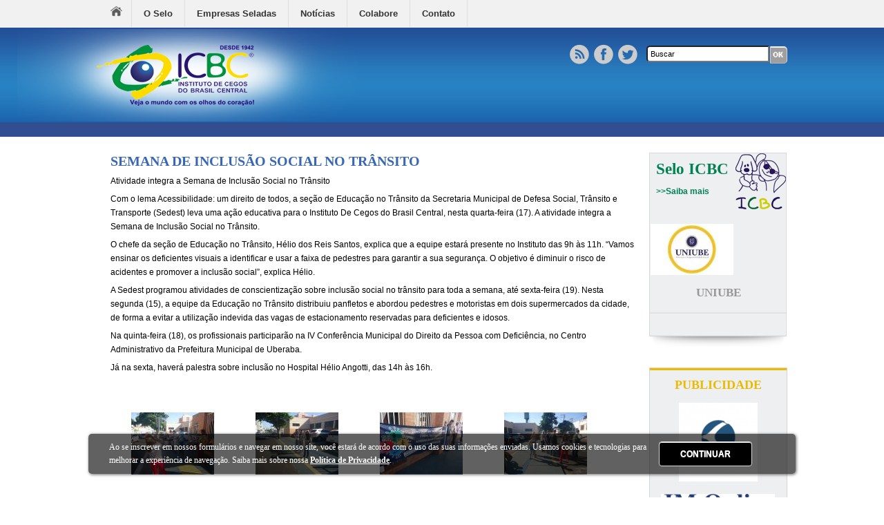

--- FILE ---
content_type: text/html; charset=utf-8
request_url: https://icbcuberaba.org.br/eventos/semana-de-inclusao-social-no-transito
body_size: 69126
content:
<!DOCTYPE html>
<head>
<meta charset="utf-8" />
<meta name="viewport" content="width=device-width" />
<meta name="description" content="Atividade integra a Semana de Inclusão Social no Trânsito" />
<meta name="abstract" content="Há mais de 70 anos tem como missão melhorar a qualidade de vida das pessoas com deficiência visual, oferecendo meio para o desenvolvimento de suas habilidades e talentos, da promoção de sua cidadania e do atendimento educacional, artístico, cultural e clínico especializado.Instituto de Cegos do Brasil Central." />
<meta name="keywords" content="Instituto de Cegos do Brasil Central, icbc, uberaba, instituição beneficente uberaba, atendimento a pessoas cegas uberaba, deficiencia visual uberaba, atendimento educacional uberaba, atendimento artistico uberaba, atendimento cultutal uberaba, atendimento clinico uberaba" />
<meta name="robots" content="follow, index" />
<meta name="generator" content="Drupal 7 (http://drupal.org)" />
<link rel="canonical" href="https://icbcuberaba.org.br/eventos/semana-de-inclusao-social-no-transito" />
<link rel="shortlink" href="https://icbcuberaba.org.br/node/533" />
<link rel="shortcut icon" href="https://icbcuberaba.org.br/sites/default/files/icone_0.png" type="image/png" />
<title>Semana de Inclusão Social no Trânsito | Instituto de Cegos do Brasil Central</title>
<style type="text/css" media="all">
@import url("https://icbcuberaba.org.br/modules/system/system.base.css?t59t3m");
@import url("https://icbcuberaba.org.br/modules/system/system.menus.css?t59t3m");
@import url("https://icbcuberaba.org.br/modules/system/system.messages.css?t59t3m");
@import url("https://icbcuberaba.org.br/modules/system/system.theme.css?t59t3m");
</style>
<style type="text/css" media="all">
@import url("https://icbcuberaba.org.br/sites/all/modules/simplenews/simplenews.css?t59t3m");
@import url("https://icbcuberaba.org.br/modules/aggregator/aggregator.css?t59t3m");
@import url("https://icbcuberaba.org.br/modules/comment/comment.css?t59t3m");
@import url("https://icbcuberaba.org.br/sites/all/modules/date/date_api/date.css?t59t3m");
@import url("https://icbcuberaba.org.br/sites/all/modules/date/date_popup/themes/datepicker.1.7.css?t59t3m");
@import url("https://icbcuberaba.org.br/sites/all/modules/date/date_repeat_field/date_repeat_field.css?t59t3m");
@import url("https://icbcuberaba.org.br/modules/field/theme/field.css?t59t3m");
@import url("https://icbcuberaba.org.br/sites/all/modules/google_analytics_reports/google_analytics_reports/google_analytics_reports.css?t59t3m");
@import url("https://icbcuberaba.org.br/sites/all/modules/logintoboggan/logintoboggan.css?t59t3m");
@import url("https://icbcuberaba.org.br/modules/node/node.css?t59t3m");
@import url("https://icbcuberaba.org.br/modules/search/search.css?t59t3m");
@import url("https://icbcuberaba.org.br/modules/user/user.css?t59t3m");
@import url("https://icbcuberaba.org.br/sites/all/modules/calendar/css/calendar_multiday.css?t59t3m");
@import url("https://icbcuberaba.org.br/sites/all/modules/views/css/views.css?t59t3m");
</style>
<style type="text/css" media="all">
@import url("https://icbcuberaba.org.br/sites/all/modules/ckeditor/ckeditor.css?t59t3m");
@import url("https://icbcuberaba.org.br/sites/all/modules/colorbox/styles/default/colorbox_style.css?t59t3m");
@import url("https://icbcuberaba.org.br/sites/all/modules/ctools/css/ctools.css?t59t3m");
@import url("https://icbcuberaba.org.br/sites/all/modules/lightbox2/css/lightbox.css?t59t3m");
@import url("https://icbcuberaba.org.br/sites/all/modules/panels/css/panels.css?t59t3m");
@import url("https://icbcuberaba.org.br/sites/all/modules/views_slideshow/views_slideshow.css?t59t3m");
@import url("https://icbcuberaba.org.br/sites/all/modules/custom_search/custom_search.css?t59t3m");
@import url("https://icbcuberaba.org.br/sites/all/modules/views_slideshow/contrib/views_slideshow_cycle/views_slideshow_cycle.css?t59t3m");
@import url("https://icbcuberaba.org.br/sites/all/modules/widgets/widgets.css?t59t3m");
@import url("https://icbcuberaba.org.br/sites/all/libraries/superfish/css/superfish.css?t59t3m");
@import url("https://icbcuberaba.org.br/sites/all/libraries/superfish/style/space-teal.css?t59t3m");
</style>
<style type="text/css" media="all">
@import url("https://icbcuberaba.org.br/sites/all/themes/media-responsive-theme/style.css?t59t3m");
@import url("https://icbcuberaba.org.br/sites/all/themes/media-responsive-theme/media.css?t59t3m");
</style>
<script type="text/javascript" src="http://code.jquery.com/jquery-1.7.1.min.js"></script>
<script type="text/javascript">
<!--//--><![CDATA[//><!--
window.jQuery || document.write("<script src='/sites/all/modules/jquery_update/replace/jquery/1.7/jquery.min.js'>\x3C/script>")
//--><!]]>
</script>
<script type="text/javascript" src="https://icbcuberaba.org.br/misc/jquery-extend-3.4.0.js?v=1.7.1"></script>
<script type="text/javascript" src="https://icbcuberaba.org.br/misc/jquery-html-prefilter-3.5.0-backport.js?v=1.7.1"></script>
<script type="text/javascript" src="https://icbcuberaba.org.br/misc/jquery.once.js?v=1.2"></script>
<script type="text/javascript" src="https://icbcuberaba.org.br/misc/drupal.js?t59t3m"></script>
<script type="text/javascript" src="https://icbcuberaba.org.br/sites/all/modules/google_analytics_reports/google_analytics_reports/google_analytics_reports.js?t59t3m"></script>
<script type="text/javascript" src="https://icbcuberaba.org.br/sites/all/modules/addthis/addthis.js?t59t3m"></script>
<script type="text/javascript" src="https://icbcuberaba.org.br/sites/default/files/languages/pt-br_FYGDSHjXS9gtJvBRsWBWv5fjjfDf2W_wDJ0N7c5DA80.js?t59t3m"></script>
<script type="text/javascript" src="https://icbcuberaba.org.br/sites/all/libraries/colorbox/jquery.colorbox-min.js?t59t3m"></script>
<script type="text/javascript" src="https://icbcuberaba.org.br/sites/all/modules/colorbox/js/colorbox.js?t59t3m"></script>
<script type="text/javascript" src="https://icbcuberaba.org.br/sites/all/modules/colorbox/styles/default/colorbox_style.js?t59t3m"></script>
<script type="text/javascript" src="https://icbcuberaba.org.br/sites/all/modules/colorbox/js/colorbox_load.js?t59t3m"></script>
<script type="text/javascript" src="https://icbcuberaba.org.br/sites/all/modules/colorbox/js/colorbox_inline.js?t59t3m"></script>
<script type="text/javascript" src="https://icbcuberaba.org.br/sites/all/modules/hint/hint.js?t59t3m"></script>
<script type="text/javascript" src="https://icbcuberaba.org.br/sites/all/modules/lightbox2/js/auto_image_handling.js?t59t3m"></script>
<script type="text/javascript" src="https://icbcuberaba.org.br/sites/all/modules/lightbox2/js/lightbox_modal.js?t59t3m"></script>
<script type="text/javascript" src="https://icbcuberaba.org.br/sites/all/modules/lightbox2/js/lightbox.js?1764098647"></script>
<script type="text/javascript" src="https://icbcuberaba.org.br/sites/all/modules/panels/js/panels.js?t59t3m"></script>
<script type="text/javascript" src="https://icbcuberaba.org.br/sites/all/modules/views_slideshow/js/views_slideshow.js?t59t3m"></script>
<script type="text/javascript" src="https://icbcuberaba.org.br/sites/all/modules/custom_search/js/custom_search.js?t59t3m"></script>
<script type="text/javascript" src="https://icbcuberaba.org.br/sites/all/modules/google_analytics/googleanalytics.js?t59t3m"></script>
<script type="text/javascript" src="https://icbcuberaba.org.br/sites/all/libraries/jquery.cycle/jquery.cycle.all.js?t59t3m"></script>
<script type="text/javascript" src="https://icbcuberaba.org.br/sites/all/modules/views_slideshow/contrib/views_slideshow_cycle/js/views_slideshow_cycle.js?t59t3m"></script>
<script type="text/javascript">
<!--//--><![CDATA[//><!--
var _gaq = _gaq || [];_gaq.push(["_setAccount", "UA-3923901-11"]);_gaq.push(["_trackPageview"]);(function() {var ga = document.createElement("script");ga.type = "text/javascript";ga.async = true;ga.src = ("https:" == document.location.protocol ? "https://ssl" : "http://www") + ".google-analytics.com/ga.js";var s = document.getElementsByTagName("script")[0];s.parentNode.insertBefore(ga, s);})();
//--><!]]>
</script>
<script type="text/javascript" src="https://icbcuberaba.org.br/sites/all/libraries/superfish/jquery.hoverIntent.minified.js?t59t3m"></script>
<script type="text/javascript" src="https://icbcuberaba.org.br/sites/all/libraries/superfish/sftouchscreen.js?t59t3m"></script>
<script type="text/javascript" src="https://icbcuberaba.org.br/sites/all/libraries/superfish/superfish.js?t59t3m"></script>
<script type="text/javascript" src="https://icbcuberaba.org.br/sites/all/libraries/superfish/supersubs.js?t59t3m"></script>
<script type="text/javascript" src="https://icbcuberaba.org.br/sites/all/modules/superfish/superfish.js?t59t3m"></script>
<script type="text/javascript" src="https://icbcuberaba.org.br/sites/all/themes/media-responsive-theme/js/custom.js?t59t3m"></script>
<script type="text/javascript">
<!--//--><![CDATA[//><!--
jQuery.extend(Drupal.settings, {"basePath":"\/","pathPrefix":"","ajaxPageState":{"theme":"media_responsive_theme","theme_token":"sFjVLXv6Bo5dxzZoIy93j28ea1gtOKE9qsj6gyRFUGw","js":{"0":1,"http:\/\/code.jquery.com\/jquery-1.7.1.min.js":1,"1":1,"misc\/jquery-extend-3.4.0.js":1,"misc\/jquery-html-prefilter-3.5.0-backport.js":1,"misc\/jquery.once.js":1,"misc\/drupal.js":1,"sites\/all\/modules\/google_analytics_reports\/google_analytics_reports\/google_analytics_reports.js":1,"sites\/all\/modules\/addthis\/addthis.js":1,"public:\/\/languages\/pt-br_FYGDSHjXS9gtJvBRsWBWv5fjjfDf2W_wDJ0N7c5DA80.js":1,"sites\/all\/libraries\/colorbox\/jquery.colorbox-min.js":1,"sites\/all\/modules\/colorbox\/js\/colorbox.js":1,"sites\/all\/modules\/colorbox\/styles\/default\/colorbox_style.js":1,"sites\/all\/modules\/colorbox\/js\/colorbox_load.js":1,"sites\/all\/modules\/colorbox\/js\/colorbox_inline.js":1,"sites\/all\/modules\/hint\/hint.js":1,"sites\/all\/modules\/lightbox2\/js\/auto_image_handling.js":1,"sites\/all\/modules\/lightbox2\/js\/lightbox_modal.js":1,"sites\/all\/modules\/lightbox2\/js\/lightbox.js":1,"sites\/all\/modules\/panels\/js\/panels.js":1,"sites\/all\/modules\/views_slideshow\/js\/views_slideshow.js":1,"sites\/all\/modules\/custom_search\/js\/custom_search.js":1,"sites\/all\/modules\/google_analytics\/googleanalytics.js":1,"sites\/all\/libraries\/jquery.cycle\/jquery.cycle.all.js":1,"sites\/all\/modules\/views_slideshow\/contrib\/views_slideshow_cycle\/js\/views_slideshow_cycle.js":1,"2":1,"sites\/all\/libraries\/superfish\/jquery.hoverIntent.minified.js":1,"sites\/all\/libraries\/superfish\/sftouchscreen.js":1,"sites\/all\/libraries\/superfish\/superfish.js":1,"sites\/all\/libraries\/superfish\/supersubs.js":1,"sites\/all\/modules\/superfish\/superfish.js":1,"sites\/all\/themes\/media-responsive-theme\/js\/custom.js":1},"css":{"modules\/system\/system.base.css":1,"modules\/system\/system.menus.css":1,"modules\/system\/system.messages.css":1,"modules\/system\/system.theme.css":1,"sites\/all\/modules\/simplenews\/simplenews.css":1,"modules\/aggregator\/aggregator.css":1,"modules\/comment\/comment.css":1,"sites\/all\/modules\/date\/date_api\/date.css":1,"sites\/all\/modules\/date\/date_popup\/themes\/datepicker.1.7.css":1,"sites\/all\/modules\/date\/date_repeat_field\/date_repeat_field.css":1,"modules\/field\/theme\/field.css":1,"sites\/all\/modules\/google_analytics_reports\/google_analytics_reports\/google_analytics_reports.css":1,"sites\/all\/modules\/logintoboggan\/logintoboggan.css":1,"modules\/node\/node.css":1,"modules\/search\/search.css":1,"modules\/user\/user.css":1,"sites\/all\/modules\/calendar\/css\/calendar_multiday.css":1,"sites\/all\/modules\/views\/css\/views.css":1,"sites\/all\/modules\/ckeditor\/ckeditor.css":1,"sites\/all\/modules\/colorbox\/styles\/default\/colorbox_style.css":1,"sites\/all\/modules\/ctools\/css\/ctools.css":1,"sites\/all\/modules\/lightbox2\/css\/lightbox.css":1,"sites\/all\/modules\/panels\/css\/panels.css":1,"sites\/all\/modules\/views_slideshow\/views_slideshow.css":1,"sites\/all\/modules\/custom_search\/custom_search.css":1,"sites\/all\/modules\/views_slideshow\/contrib\/views_slideshow_cycle\/views_slideshow_cycle.css":1,"sites\/all\/modules\/widgets\/widgets.css":1,"sites\/all\/libraries\/superfish\/css\/superfish.css":1,"sites\/all\/libraries\/superfish\/style\/space-teal.css":1,"sites\/all\/themes\/media-responsive-theme\/style.css":1,"sites\/all\/themes\/media-responsive-theme\/media.css":1}},"colorbox":{"opacity":"0.85","current":"{current} of {total}","previous":"\u00ab Prev","next":"Pr\u00f3xima \u00bb","close":"Fechar","maxWidth":"98%","maxHeight":"98%","fixed":true,"mobiledetect":true,"mobiledevicewidth":"480px"},"googleAnalyticsReportsAjaxUrl":"\/google-analytics-reports\/ajax","lightbox2":{"rtl":"0","file_path":"\/(\\w\\w\/)public:\/","default_image":"\/sites\/all\/modules\/lightbox2\/images\/brokenimage.jpg","border_size":3,"font_color":"000","box_color":"fff","top_position":"10","overlay_opacity":"0.8","overlay_color":"000","disable_close_click":1,"resize_sequence":0,"resize_speed":400,"fade_in_speed":400,"slide_down_speed":600,"use_alt_layout":0,"disable_resize":0,"disable_zoom":0,"force_show_nav":1,"show_caption":1,"loop_items":1,"node_link_text":"Ver detalhes da Imagem","node_link_target":0,"image_count":"Imagem !current de !total","video_count":"Video !current de !total","page_count":"P\u00e1gina !current de !total","lite_press_x_close":"pressione \u003Ca href=\u0022#\u0022 onclick=\u0022hideLightbox(); return FALSE;\u0022\u003E\u003Ckbd\u003Ex\u003C\/kbd\u003E\u003C\/a\u003E para fechar","download_link_text":"Download Original","enable_login":true,"enable_contact":false,"keys_close":"c x 27","keys_previous":"p 37","keys_next":"n 39","keys_zoom":"z","keys_play_pause":"32","display_image_size":"preview","image_node_sizes":"(\\.thumbnail)","trigger_lightbox_classes":"","trigger_lightbox_group_classes":"img.inline,img.ImageFrame_image,img.ImageFrame_none,img.thumbnail, img.image-thumbnail","trigger_slideshow_classes":"","trigger_lightframe_classes":"","trigger_lightframe_group_classes":"","custom_class_handler":0,"custom_trigger_classes":"","disable_for_gallery_lists":1,"disable_for_acidfree_gallery_lists":true,"enable_acidfree_videos":true,"slideshow_interval":5000,"slideshow_automatic_start":1,"slideshow_automatic_exit":0,"show_play_pause":1,"pause_on_next_click":1,"pause_on_previous_click":1,"loop_slides":1,"iframe_width":900,"iframe_height":450,"iframe_border":0,"enable_video":0},"custom_search":{"form_target":"_self","solr":0},"viewsSlideshow":{"selo-block":{"methods":{"goToSlide":["viewsSlideshowPager","viewsSlideshowSlideCounter","viewsSlideshowCycle"],"nextSlide":["viewsSlideshowPager","viewsSlideshowSlideCounter","viewsSlideshowCycle"],"pause":["viewsSlideshowControls","viewsSlideshowCycle"],"play":["viewsSlideshowControls","viewsSlideshowCycle"],"previousSlide":["viewsSlideshowPager","viewsSlideshowSlideCounter","viewsSlideshowCycle"],"transitionBegin":["viewsSlideshowPager","viewsSlideshowSlideCounter"],"transitionEnd":[]},"paused":0},"publicidade-block":{"methods":{"goToSlide":["viewsSlideshowPager","viewsSlideshowSlideCounter","viewsSlideshowCycle"],"nextSlide":["viewsSlideshowPager","viewsSlideshowSlideCounter","viewsSlideshowCycle"],"pause":["viewsSlideshowControls","viewsSlideshowCycle"],"play":["viewsSlideshowControls","viewsSlideshowCycle"],"previousSlide":["viewsSlideshowPager","viewsSlideshowSlideCounter","viewsSlideshowCycle"],"transitionBegin":["viewsSlideshowPager","viewsSlideshowSlideCounter"],"transitionEnd":[]},"paused":0}},"viewsSlideshowControls":{"selo-block":{"bottom":{"type":"viewsSlideshowControlsText"}}},"viewsSlideshowCycle":{"#views_slideshow_cycle_main_selo-block":{"num_divs":1,"id_prefix":"#views_slideshow_cycle_main_","div_prefix":"#views_slideshow_cycle_div_","vss_id":"selo-block","effect":"fade","transition_advanced":0,"timeout":5000,"speed":700,"delay":0,"sync":1,"random":0,"pause":1,"pause_on_click":0,"action_advanced":0,"start_paused":0,"remember_slide":0,"remember_slide_days":1,"pause_when_hidden":0,"pause_when_hidden_type":"full","amount_allowed_visible":"","nowrap":0,"fixed_height":1,"items_per_slide":1,"wait_for_image_load":1,"wait_for_image_load_timeout":3000,"cleartype":0,"cleartypenobg":0,"advanced_options":"{}"},"#views_slideshow_cycle_main_publicidade-block":{"num_divs":10,"id_prefix":"#views_slideshow_cycle_main_","div_prefix":"#views_slideshow_cycle_div_","vss_id":"publicidade-block","effect":"fade","transition_advanced":0,"timeout":5000,"speed":700,"delay":0,"sync":1,"random":0,"pause":1,"pause_on_click":0,"action_advanced":1,"start_paused":0,"remember_slide":0,"remember_slide_days":1,"pause_when_hidden":0,"pause_when_hidden_type":"full","amount_allowed_visible":"","nowrap":0,"fixed_height":1,"items_per_slide":4,"wait_for_image_load":1,"wait_for_image_load_timeout":3000,"cleartype":0,"cleartypenobg":0,"advanced_options":"{}"}},"googleanalytics":{"trackOutbound":1,"trackMailto":1,"trackDownload":1,"trackDownloadExtensions":"7z|aac|arc|arj|asf|asx|avi|bin|csv|doc|exe|flv|gif|gz|gzip|hqx|jar|jpe?g|js|mp(2|3|4|e?g)|mov(ie)?|msi|msp|pdf|phps|png|ppt|qtm?|ra(m|r)?|sea|sit|tar|tgz|torrent|txt|wav|wma|wmv|wpd|xls|xml|z|zip"},"addthis":{"widget_url":"https:\/\/s7.addthis.com\/js\/250\/addthis_widget.js?async=1"},"urlIsAjaxTrusted":{"\/eventos\/semana-de-inclusao-social-no-transito":true},"superfish":{"1":{"id":"1","sf":{"animation":{"opacity":"show","height":"show"},"speed":"\u0027fast\u0027","autoArrows":true,"dropShadows":true,"disableHI":false},"plugins":{"touchscreen":{"mode":"always_active"},"supposition":false,"bgiframe":false,"supersubs":{"minWidth":"12","maxWidth":"27","extraWidth":1}}}}});
//--><!]]>
</script>
<!--[if lt IE 9]><script src="http://html5shiv.googlecode.com/svn/trunk/html5.js"></script><![endif]-->
</head>
<body class="html not-front not-logged-in one-sidebar sidebar-second page-node page-node- page-node-533 node-type-fotos">
    <div class="menu_wrapper">
      <nav id="main-menu"  role="navigation">
        <a class="nav-toggle" href="#">Navigation</a>
        <div class="menu-navigation-container">
          <ul class="menu"><li class="first leaf"><a href="/" class="icone">Home</a></li>
<li class="expanded"><a href="/quem-somos">O Instituto</a><ul class="menu"><li class="first leaf"><a href="/quem-somos">Quem Somos</a></li>
<li class="leaf"><a href="/objetivos">Objetivos</a></li>
<li class="leaf"><a href="/missao">Missão</a></li>
<li class="leaf"><a href="/diretoria">Diretoria</a></li>
<li class="last leaf"><a href="/node/314">Fotos</a></li>
</ul></li>
<li class="expanded"><a href="/departamentos/aliancas-estrategicas">Departamentos</a><ul class="menu"><li class="first leaf"><a href="/departamentos/aliancas-estrategicas" title="Alianças Estratégicas">Alianças Estratégicas</a></li>
<li class="leaf"><a href="/departamentos/acao-social" title="Ação Social">Ação Social</a></li>
<li class="leaf"><a href="/departamentos/educacao" title="Educação">Educação</a></li>
<li class="leaf"><a href="/departamentos/esportes" title="Esportes">Esportes</a></li>
<li class="leaf"><a href="/departamentos/noticias-selo-icbc" title="Notícias Selo ICBC" class="invisivel">Notícias Selo ICBC</a></li>
<li class="leaf"><a href="/departamentos/reabilitacao-visual" title="Reabilitação Visual">Reabilitação Visual</a></li>
<li class="last leaf"><a href="/departamentos/saude" title="Saúde">Saúde</a></li>
</ul></li>
<li class="leaf"><a href="/transpar-ncia">Transparência</a></li>
<li class="leaf"><a href="/noticias" title="Saiba o que de melhor acontece">Notícias</a></li>
<li class="leaf"><a href="/localiza-o">Localização</a></li>
<li class="leaf"><a href="/fotos" title="Fotos de eventos">Eventos</a></li>
<li class="leaf"><a href="/calendar-node-field-evento-data/month">Agenda</a></li>
<li class="leaf"><a href="/colabore">Colabore</a></li>
<li class="last leaf"><a href="/contato">Fale Conosco</a></li>
</ul>        </div>
        <div class="clear"></div>
      </nav><!-- end main-menu -->
    </div>
    <div class="menu_wrapper1">
      <nav id="main-menu"  role="navigation">
        <a class="nav-toggle" href="#">Navigation</a>
        <div class="menu-navigation-container">
          <ul class="menu"><li class="first leaf"><a href="/selo-home" class="icone">Home</a></li>
<li class="leaf"><a href="/o-selo">O Selo</a></li>
<li class="leaf"><a href="/selo">Empresas Seladas</a></li>
<li class="leaf"><a href="http://icbcuberaba.org.br/departamentos/selo">Notícias</a></li>
<li class="leaf"><a href="/webform/colabore">Colabore</a></li>
<li class="last leaf"><a href="/webform/contato">Contato</a></li>
</ul>        </div>
        <div class="clear"></div>
      </nav><!-- end main-menu -->
    </div>
    
<div id="header_wrapper">
  <div id="inner_header_wrapper">

    <header id="header" role="banner">

      <div class="top_left">
                  <div id="logo"><a href="/" title="Início"><img src="https://icbcuberaba.org.br/sites/default/files/logo_0_0_0.png"/></a></div>
                <h1 id="site-title">
          <a href="/" title="Início">Instituto de Cegos do Brasil Central</a>
          <div id="site-description"></div>
        </h1>
      </div>

      <div class="top_right">
        
        <div class="search_block">

          <div class="region region-search">
  <div id="block-search-form" class="block block-search">

      
  <div class="content">
    <form class="search-form" action="/eventos/semana-de-inclusao-social-no-transito" method="post" id="search-block-form" accept-charset="UTF-8"><div><div class="container-inline">
      <h2 class="element-invisible">Formulário de busca</h2>
    <div class="form-item form-type-textfield form-item-search-block-form">
  <label class="element-invisible" for="edit-search-block-form--2">Buscar neste site </label>
 <input title="Buscar" class="custom-search-box hint-enabled form-text" placeholder="" type="text" id="edit-search-block-form--2" name="search_block_form" value="" size="15" maxlength="128" />
</div>
<div class="form-actions form-wrapper" id="edit-actions"><input type="submit" id="edit-submit" name="op" value="Buscar" class="form-submit" /></div><input type="hidden" name="form_build_id" value="form-JyY8NuhjdFiRcu9PjXpQv55SDc0-zJwThjKtvqKsm6g" />
<input type="hidden" name="form_id" value="search_block_form" />
</div>
</div></form>  </div>
  
</div> <!-- /.block -->
</div>
 <!-- /.region -->
                      <div class="social-icons">
             <ul>
              <li><a href="//rss.xml"><img src="/sites/all/themes/media-responsive-theme/images/rss.png" alt="RSS Feed"/></a></li>
              <li><a href="http://www.facebook.com/pages/Instituto-de-Cegos-do-Brasil-Central/232269576838682" target="_blank" rel="me"><img src="/sites/all/themes/media-responsive-theme/images/facebook.png" alt="Facebook"/></a></li>
              <li><a href="http://www.twitter.com/icbc_uberaba" target="_blank" rel="me"><img src="/sites/all/themes/media-responsive-theme/images/twitter.png" alt="Twitter"/></a></li>
             </ul>
            </div>
                  </div>

      </div>

    <div class="clear"></div>

    </header>

    
  </div>
</div>
  
  <div id="container">

    
    <div class="content-sidebar-wrap">

    <div id="content">
            
      
      <section id="post-content" role="main">
                                <h1 class="page-title">Semana de Inclusão Social no Trânsito</h1>                                        <div class="region region-content">
  <div id="block-system-main" class="block block-system">

      
  <div class="content">
                          <span property="dc:title" content="Semana de Inclusão Social no Trânsito" class="rdf-meta element-hidden"></span><span property="sioc:num_replies" content="0" datatype="xsd:integer" class="rdf-meta element-hidden"></span>  
      
    
  <div class="content node-fotos">
    <div class="field field-name-body field-type-text-with-summary field-label-hidden"><div class="field-items"><div class="field-item even" property="content:encoded"> <p style="margin: 6px 0px; color: rgb(20, 24, 35); font-family: helvetica, arial, sans-serif; font-size: 14px; line-height: 19.3199996948242px;"><span style="color:#000000;"><span style="font-size:12px;">Atividade integra a Semana de Inclusão Social no Trânsito</span></span></p>
<p style="margin: 6px 0px; color: rgb(20, 24, 35); font-family: helvetica, arial, sans-serif; font-size: 14px; line-height: 19.3199996948242px;"><span style="color:#000000;"><span style="font-size:12px;">Com o lema Acessibilidade: um direito de todos, a seção de Educação no Trânsito da Secretaria Municipal de Defesa Social, Trânsito e Transporte (Sedest) leva uma ação educativa para o Instituto De Cegos do Brasil Central, nesta quarta-feira (17). A atividade integra a Semana de Inclusão Social no Trânsito.</span></span></p>
<div class="text_exposed_show" style="display: inline; color: rgb(20, 24, 35); font-family: helvetica, arial, sans-serif; font-size: 14px; line-height: 19.3199996948242px;">
<p style="margin: 0px 0px 6px;"><span style="color:#000000;"><span style="font-size:12px;">O chefe da seção de Educação no Trânsito, Hélio dos Reis Santos, explica que a equipe estará presente no Instituto das 9h às 11h. “Vamos ensinar os deficientes visuais a identificar e usar a faixa de pedestres para garantir a sua segurança. O objetivo é diminuir o risco de acidentes e promover a inclusão social”, explica Hélio.</span></span></p>
<p style="margin: 6px 0px;"><span style="color:#000000;"><span style="font-size:12px;">A Sedest programou atividades de conscientização sobre inclusão social no trânsito para toda a semana, até sexta-feira (19). Nesta segunda (15), a equipe da Educação no Trânsito distribuiu panfletos e abordou pedestres e motoristas em dois supermercados da cidade, de forma a evitar a utilização indevida das vagas de estacionamento reservadas para deficientes e idosos.</span></span></p>
<p style="margin: 6px 0px;"><span style="color:#000000;"><span style="font-size:12px;">Na quinta-feira (18), os profissionais participarão na IV Conferência Municipal do Direito da Pessoa com Deficiência, no Centro Administrativo da Prefeitura Municipal de Uberaba.</span></span></p>
<p style="margin: 6px 0px;"><span style="color:#000000;"><span style="font-size:12px;">Já na sexta, haverá palestra sobre inclusão no Hospital Hélio Angotti, das 14h às 16h.</span></span></p>
</div>
<p> </p>
 </div></div></div><div class="field field-name-field-fotos field-type-image field-label-hidden"><div class="field-items"><div class="field-item even"><a href="https://icbcuberaba.org.br/sites/default/files/fotos/22813_437212733107563_5807787036471246371_n.jpg" rel="lightbox[field_fotos][&lt;p&gt;&lt;a href=&quot;https://icbcuberaba.org.br/sites/default/files/fotos/22813_437212733107563_5807787036471246371_n.jpg&quot;&gt;Download Original&lt;/a&gt;&lt;/p&gt;]" title=""><img typeof="foaf:Image" src="https://icbcuberaba.org.br/sites/default/files/styles/thumbnail/public/fotos/22813_437212733107563_5807787036471246371_n.jpg?itok=LfP1FyaU" width="120" height="90" alt="" /></a></div><div class="field-item odd"><a href="https://icbcuberaba.org.br/sites/default/files/fotos/551543_437212736440896_2797992587880435264_n.jpg" rel="lightbox[field_fotos][&lt;p&gt;&lt;a href=&quot;https://icbcuberaba.org.br/sites/default/files/fotos/551543_437212736440896_2797992587880435264_n.jpg&quot;&gt;Download Original&lt;/a&gt;&lt;/p&gt;]" title=""><img typeof="foaf:Image" src="https://icbcuberaba.org.br/sites/default/files/styles/thumbnail/public/fotos/551543_437212736440896_2797992587880435264_n.jpg?itok=NIe2-CZM" width="120" height="90" alt="" /></a></div><div class="field-item even"><a href="https://icbcuberaba.org.br/sites/default/files/fotos/1461804_437208106441359_7620800783948755301_n.jpg" rel="lightbox[field_fotos][&lt;p&gt;&lt;a href=&quot;https://icbcuberaba.org.br/sites/default/files/fotos/1461804_437208106441359_7620800783948755301_n.jpg&quot;&gt;Download Original&lt;/a&gt;&lt;/p&gt;]" title=""><img typeof="foaf:Image" src="https://icbcuberaba.org.br/sites/default/files/styles/thumbnail/public/fotos/1461804_437208106441359_7620800783948755301_n.jpg?itok=IEu3i465" width="120" height="90" alt="" /></a></div><div class="field-item odd"><a href="https://icbcuberaba.org.br/sites/default/files/fotos/1499691_437212696440900_6353362481035834952_n.jpg" rel="lightbox[field_fotos][&lt;p&gt;&lt;a href=&quot;https://icbcuberaba.org.br/sites/default/files/fotos/1499691_437212696440900_6353362481035834952_n.jpg&quot;&gt;Download Original&lt;/a&gt;&lt;/p&gt;]" title=""><img typeof="foaf:Image" src="https://icbcuberaba.org.br/sites/default/files/styles/thumbnail/public/fotos/1499691_437212696440900_6353362481035834952_n.jpg?itok=lla98vGU" width="120" height="90" alt="" /></a></div><div class="field-item even"><a href="https://icbcuberaba.org.br/sites/default/files/fotos/1897668_437207719774731_3033238275202387039_n.jpg" rel="lightbox[field_fotos][&lt;p&gt;&lt;a href=&quot;https://icbcuberaba.org.br/sites/default/files/fotos/1897668_437207719774731_3033238275202387039_n.jpg&quot;&gt;Download Original&lt;/a&gt;&lt;/p&gt;]" title=""><img typeof="foaf:Image" src="https://icbcuberaba.org.br/sites/default/files/styles/thumbnail/public/fotos/1897668_437207719774731_3033238275202387039_n.jpg?itok=krnd6DhM" width="120" height="90" alt="" /></a></div><div class="field-item odd"><a href="https://icbcuberaba.org.br/sites/default/files/fotos/10257086_437205679774935_2234808601449887100_n.jpg" rel="lightbox[field_fotos][&lt;p&gt;&lt;a href=&quot;https://icbcuberaba.org.br/sites/default/files/fotos/10257086_437205679774935_2234808601449887100_n.jpg&quot;&gt;Download Original&lt;/a&gt;&lt;/p&gt;]" title=""><img typeof="foaf:Image" src="https://icbcuberaba.org.br/sites/default/files/styles/thumbnail/public/fotos/10257086_437205679774935_2234808601449887100_n.jpg?itok=WOGEEDvl" width="120" height="90" alt="" /></a></div><div class="field-item even"><a href="https://icbcuberaba.org.br/sites/default/files/fotos/10393817_437212653107571_7036859402068756485_n.jpg" rel="lightbox[field_fotos][&lt;p&gt;&lt;a href=&quot;https://icbcuberaba.org.br/sites/default/files/fotos/10393817_437212653107571_7036859402068756485_n.jpg&quot;&gt;Download Original&lt;/a&gt;&lt;/p&gt;]" title=""><img typeof="foaf:Image" src="https://icbcuberaba.org.br/sites/default/files/styles/thumbnail/public/fotos/10393817_437212653107571_7036859402068756485_n.jpg?itok=TOXc-Q5R" width="120" height="90" alt="" /></a></div><div class="field-item odd"><a href="https://icbcuberaba.org.br/sites/default/files/fotos/10399445_437212236440946_2425206986200746767_n.jpg" rel="lightbox[field_fotos][&lt;p&gt;&lt;a href=&quot;https://icbcuberaba.org.br/sites/default/files/fotos/10399445_437212236440946_2425206986200746767_n.jpg&quot;&gt;Download Original&lt;/a&gt;&lt;/p&gt;]" title=""><img typeof="foaf:Image" src="https://icbcuberaba.org.br/sites/default/files/styles/thumbnail/public/fotos/10399445_437212236440946_2425206986200746767_n.jpg?itok=Ar_yFXwH" width="120" height="90" alt="" /></a></div><div class="field-item even"><a href="https://icbcuberaba.org.br/sites/default/files/fotos/10420292_437207673108069_5925583662816557405_n.jpg" rel="lightbox[field_fotos][&lt;p&gt;&lt;a href=&quot;https://icbcuberaba.org.br/sites/default/files/fotos/10420292_437207673108069_5925583662816557405_n.jpg&quot;&gt;Download Original&lt;/a&gt;&lt;/p&gt;]" title=""><img typeof="foaf:Image" src="https://icbcuberaba.org.br/sites/default/files/styles/thumbnail/public/fotos/10420292_437207673108069_5925583662816557405_n.jpg?itok=qZS8QI36" width="120" height="90" alt="" /></a></div><div class="field-item odd"><a href="https://icbcuberaba.org.br/sites/default/files/fotos/10458491_437212373107599_7074716387026091861_n.jpg" rel="lightbox[field_fotos][&lt;p&gt;&lt;a href=&quot;https://icbcuberaba.org.br/sites/default/files/fotos/10458491_437212373107599_7074716387026091861_n.jpg&quot;&gt;Download Original&lt;/a&gt;&lt;/p&gt;]" title=""><img typeof="foaf:Image" src="https://icbcuberaba.org.br/sites/default/files/styles/thumbnail/public/fotos/10458491_437212373107599_7074716387026091861_n.jpg?itok=nQhIshAF" width="120" height="90" alt="" /></a></div><div class="field-item even"><a href="https://icbcuberaba.org.br/sites/default/files/fotos/10479723_437206929774810_1132128684954864732_n.jpg" rel="lightbox[field_fotos][&lt;p&gt;&lt;a href=&quot;https://icbcuberaba.org.br/sites/default/files/fotos/10479723_437206929774810_1132128684954864732_n.jpg&quot;&gt;Download Original&lt;/a&gt;&lt;/p&gt;]" title=""><img typeof="foaf:Image" src="https://icbcuberaba.org.br/sites/default/files/styles/thumbnail/public/fotos/10479723_437206929774810_1132128684954864732_n.jpg?itok=impuFH2-" width="120" height="90" alt="" /></a></div><div class="field-item odd"><a href="https://icbcuberaba.org.br/sites/default/files/fotos/10929188_437206139774889_4589656270838477754_n.jpg" rel="lightbox[field_fotos][&lt;p&gt;&lt;a href=&quot;https://icbcuberaba.org.br/sites/default/files/fotos/10929188_437206139774889_4589656270838477754_n.jpg&quot;&gt;Download Original&lt;/a&gt;&lt;/p&gt;]" title=""><img typeof="foaf:Image" src="https://icbcuberaba.org.br/sites/default/files/styles/thumbnail/public/fotos/10929188_437206139774889_4589656270838477754_n.jpg?itok=xl-GR-sA" width="120" height="90" alt="" /></a></div><div class="field-item even"><a href="https://icbcuberaba.org.br/sites/default/files/fotos/10986186_437212753107561_7253559989642144704_n.jpg" rel="lightbox[field_fotos][&lt;p&gt;&lt;a href=&quot;https://icbcuberaba.org.br/sites/default/files/fotos/10986186_437212753107561_7253559989642144704_n.jpg&quot;&gt;Download Original&lt;/a&gt;&lt;/p&gt;]" title=""><img typeof="foaf:Image" src="https://icbcuberaba.org.br/sites/default/files/styles/thumbnail/public/fotos/10986186_437212753107561_7253559989642144704_n.jpg?itok=heJYgl68" width="120" height="90" alt="" /></a></div><div class="field-item odd"><a href="https://icbcuberaba.org.br/sites/default/files/fotos/11045505_437207699774733_6551653470834242432_n.jpg" rel="lightbox[field_fotos][&lt;p&gt;&lt;a href=&quot;https://icbcuberaba.org.br/sites/default/files/fotos/11045505_437207699774733_6551653470834242432_n.jpg&quot;&gt;Download Original&lt;/a&gt;&lt;/p&gt;]" title=""><img typeof="foaf:Image" src="https://icbcuberaba.org.br/sites/default/files/styles/thumbnail/public/fotos/11045505_437207699774733_6551653470834242432_n.jpg?itok=LupLKeAc" width="120" height="90" alt="" /></a></div><div class="field-item even"><a href="https://icbcuberaba.org.br/sites/default/files/fotos/11045505_437212319774271_7528869840783568260_n.jpg" rel="lightbox[field_fotos][&lt;p&gt;&lt;a href=&quot;https://icbcuberaba.org.br/sites/default/files/fotos/11045505_437212319774271_7528869840783568260_n.jpg&quot;&gt;Download Original&lt;/a&gt;&lt;/p&gt;]" title=""><img typeof="foaf:Image" src="https://icbcuberaba.org.br/sites/default/files/styles/thumbnail/public/fotos/11045505_437212319774271_7528869840783568260_n.jpg?itok=nWZlOqOk" width="120" height="90" alt="" /></a></div><div class="field-item odd"><a href="https://icbcuberaba.org.br/sites/default/files/fotos/11147251_437212659774237_2026494360406684355_n.jpg" rel="lightbox[field_fotos][&lt;p&gt;&lt;a href=&quot;https://icbcuberaba.org.br/sites/default/files/fotos/11147251_437212659774237_2026494360406684355_n.jpg&quot;&gt;Download Original&lt;/a&gt;&lt;/p&gt;]" title=""><img typeof="foaf:Image" src="https://icbcuberaba.org.br/sites/default/files/styles/thumbnail/public/fotos/11147251_437212659774237_2026494360406684355_n.jpg?itok=dzmaikn5" width="120" height="90" alt="" /></a></div><div class="field-item even"><a href="https://icbcuberaba.org.br/sites/default/files/fotos/11148695_437212383107598_8525549244307328974_n.jpg" rel="lightbox[field_fotos][&lt;p&gt;&lt;a href=&quot;https://icbcuberaba.org.br/sites/default/files/fotos/11148695_437212383107598_8525549244307328974_n.jpg&quot;&gt;Download Original&lt;/a&gt;&lt;/p&gt;]" title=""><img typeof="foaf:Image" src="https://icbcuberaba.org.br/sites/default/files/styles/thumbnail/public/fotos/11148695_437212383107598_8525549244307328974_n.jpg?itok=snKuaByv" width="120" height="90" alt="" /></a></div><div class="field-item odd"><a href="https://icbcuberaba.org.br/sites/default/files/fotos/11163942_437212686440901_8837976026912213957_n.jpg" rel="lightbox[field_fotos][&lt;p&gt;&lt;a href=&quot;https://icbcuberaba.org.br/sites/default/files/fotos/11163942_437212686440901_8837976026912213957_n.jpg&quot;&gt;Download Original&lt;/a&gt;&lt;/p&gt;]" title=""><img typeof="foaf:Image" src="https://icbcuberaba.org.br/sites/default/files/styles/thumbnail/public/fotos/11163942_437212686440901_8837976026912213957_n.jpg?itok=jIrVC6Fu" width="120" height="90" alt="" /></a></div><div class="field-item even"><a href="https://icbcuberaba.org.br/sites/default/files/fotos/11209408_437212516440918_1946696003964730471_n.jpg" rel="lightbox[field_fotos][&lt;p&gt;&lt;a href=&quot;https://icbcuberaba.org.br/sites/default/files/fotos/11209408_437212516440918_1946696003964730471_n.jpg&quot;&gt;Download Original&lt;/a&gt;&lt;/p&gt;]" title=""><img typeof="foaf:Image" src="https://icbcuberaba.org.br/sites/default/files/styles/thumbnail/public/fotos/11209408_437212516440918_1946696003964730471_n.jpg?itok=2iVQG1HT" width="120" height="90" alt="" /></a></div><div class="field-item odd"><a href="https://icbcuberaba.org.br/sites/default/files/fotos/11232352_437206623108174_3853392004480012440_n.jpg" rel="lightbox[field_fotos][&lt;p&gt;&lt;a href=&quot;https://icbcuberaba.org.br/sites/default/files/fotos/11232352_437206623108174_3853392004480012440_n.jpg&quot;&gt;Download Original&lt;/a&gt;&lt;/p&gt;]" title=""><img typeof="foaf:Image" src="https://icbcuberaba.org.br/sites/default/files/styles/thumbnail/public/fotos/11232352_437206623108174_3853392004480012440_n.jpg?itok=cI5oQgk1" width="120" height="90" alt="" /></a></div><div class="field-item even"><a href="https://icbcuberaba.org.br/sites/default/files/fotos/11251047_437204783108358_2031771929178670317_n.jpg" rel="lightbox[field_fotos][&lt;p&gt;&lt;a href=&quot;https://icbcuberaba.org.br/sites/default/files/fotos/11251047_437204783108358_2031771929178670317_n.jpg&quot;&gt;Download Original&lt;/a&gt;&lt;/p&gt;]" title=""><img typeof="foaf:Image" src="https://icbcuberaba.org.br/sites/default/files/styles/thumbnail/public/fotos/11251047_437204783108358_2031771929178670317_n.jpg?itok=fLy_wSx1" width="120" height="90" alt="" /></a></div><div class="field-item odd"><a href="https://icbcuberaba.org.br/sites/default/files/fotos/11377345_437212533107583_9190452627789896288_n.jpg" rel="lightbox[field_fotos][&lt;p&gt;&lt;a href=&quot;https://icbcuberaba.org.br/sites/default/files/fotos/11377345_437212533107583_9190452627789896288_n.jpg&quot;&gt;Download Original&lt;/a&gt;&lt;/p&gt;]" title=""><img typeof="foaf:Image" src="https://icbcuberaba.org.br/sites/default/files/styles/thumbnail/public/fotos/11377345_437212533107583_9190452627789896288_n.jpg?itok=Sz3SEXYR" width="120" height="90" alt="" /></a></div><div class="field-item even"><a href="https://icbcuberaba.org.br/sites/default/files/fotos/11406970_437212496440920_8284863737681593812_n.jpg" rel="lightbox[field_fotos][&lt;p&gt;&lt;a href=&quot;https://icbcuberaba.org.br/sites/default/files/fotos/11406970_437212496440920_8284863737681593812_n.jpg&quot;&gt;Download Original&lt;/a&gt;&lt;/p&gt;]" title=""><img typeof="foaf:Image" src="https://icbcuberaba.org.br/sites/default/files/styles/thumbnail/public/fotos/11406970_437212496440920_8284863737681593812_n.jpg?itok=qUlzYs4i" width="120" height="90" alt="" /></a></div><div class="field-item odd"><a href="https://icbcuberaba.org.br/sites/default/files/fotos/11407224_437206396441530_1981073491185788590_n.jpg" rel="lightbox[field_fotos][&lt;p&gt;&lt;a href=&quot;https://icbcuberaba.org.br/sites/default/files/fotos/11407224_437206396441530_1981073491185788590_n.jpg&quot;&gt;Download Original&lt;/a&gt;&lt;/p&gt;]" title=""><img typeof="foaf:Image" src="https://icbcuberaba.org.br/sites/default/files/styles/thumbnail/public/fotos/11407224_437206396441530_1981073491185788590_n.jpg?itok=4A_s77mq" width="120" height="90" alt="" /></a></div><div class="field-item even"><a href="https://icbcuberaba.org.br/sites/default/files/fotos/11407294_437212379774265_5354422619149326002_n.jpg" rel="lightbox[field_fotos][&lt;p&gt;&lt;a href=&quot;https://icbcuberaba.org.br/sites/default/files/fotos/11407294_437212379774265_5354422619149326002_n.jpg&quot;&gt;Download Original&lt;/a&gt;&lt;/p&gt;]" title=""><img typeof="foaf:Image" src="https://icbcuberaba.org.br/sites/default/files/styles/thumbnail/public/fotos/11407294_437212379774265_5354422619149326002_n.jpg?itok=kP7MCRBy" width="120" height="90" alt="" /></a></div><div class="field-item odd"><a href="https://icbcuberaba.org.br/sites/default/files/fotos/11412438_437212606440909_6520298941430147953_n.jpg" rel="lightbox[field_fotos][&lt;p&gt;&lt;a href=&quot;https://icbcuberaba.org.br/sites/default/files/fotos/11412438_437212606440909_6520298941430147953_n.jpg&quot;&gt;Download Original&lt;/a&gt;&lt;/p&gt;]" title=""><img typeof="foaf:Image" src="https://icbcuberaba.org.br/sites/default/files/styles/thumbnail/public/fotos/11412438_437212606440909_6520298941430147953_n.jpg?itok=GUJtAjhn" width="120" height="90" alt="" /></a></div><div class="field-item even"><a href="https://icbcuberaba.org.br/sites/default/files/fotos/11415352_437207886441381_6338774228732787470_n.jpg" rel="lightbox[field_fotos][&lt;p&gt;&lt;a href=&quot;https://icbcuberaba.org.br/sites/default/files/fotos/11415352_437207886441381_6338774228732787470_n.jpg&quot;&gt;Download Original&lt;/a&gt;&lt;/p&gt;]" title=""><img typeof="foaf:Image" src="https://icbcuberaba.org.br/sites/default/files/styles/thumbnail/public/fotos/11415352_437207886441381_6338774228732787470_n.jpg?itok=99aqLfr6" width="120" height="90" alt="" /></a></div><div class="field-item odd"><a href="https://icbcuberaba.org.br/sites/default/files/fotos/11416218_437212563107580_972774657923880767_n.jpg" rel="lightbox[field_fotos][&lt;p&gt;&lt;a href=&quot;https://icbcuberaba.org.br/sites/default/files/fotos/11416218_437212563107580_972774657923880767_n.jpg&quot;&gt;Download Original&lt;/a&gt;&lt;/p&gt;]" title=""><img typeof="foaf:Image" src="https://icbcuberaba.org.br/sites/default/files/styles/thumbnail/public/fotos/11416218_437212563107580_972774657923880767_n.jpg?itok=aSbgv6pz" width="120" height="90" alt="" /></a></div><div class="field-item even"><a href="https://icbcuberaba.org.br/sites/default/files/fotos/11425078_437212489774254_4762202953143596979_n.jpg" rel="lightbox[field_fotos][&lt;p&gt;&lt;a href=&quot;https://icbcuberaba.org.br/sites/default/files/fotos/11425078_437212489774254_4762202953143596979_n.jpg&quot;&gt;Download Original&lt;/a&gt;&lt;/p&gt;]" title=""><img typeof="foaf:Image" src="https://icbcuberaba.org.br/sites/default/files/styles/thumbnail/public/fotos/11425078_437212489774254_4762202953143596979_n.jpg?itok=YZ84oTZd" width="120" height="90" alt="" /></a></div><div class="field-item odd"><a href="https://icbcuberaba.org.br/sites/default/files/fotos/11426233_437212593107577_6895297975247506192_n.jpg" rel="lightbox[field_fotos][&lt;p&gt;&lt;a href=&quot;https://icbcuberaba.org.br/sites/default/files/fotos/11426233_437212593107577_6895297975247506192_n.jpg&quot;&gt;Download Original&lt;/a&gt;&lt;/p&gt;]" title=""><img typeof="foaf:Image" src="https://icbcuberaba.org.br/sites/default/files/styles/thumbnail/public/fotos/11426233_437212593107577_6895297975247506192_n.jpg?itok=1P1jrdio" width="120" height="90" alt="" /></a></div><div class="field-item even"><a href="https://icbcuberaba.org.br/sites/default/files/fotos/11427172_437207146441455_7340515139791475108_n.jpg" rel="lightbox[field_fotos][&lt;p&gt;&lt;a href=&quot;https://icbcuberaba.org.br/sites/default/files/fotos/11427172_437207146441455_7340515139791475108_n.jpg&quot;&gt;Download Original&lt;/a&gt;&lt;/p&gt;]" title=""><img typeof="foaf:Image" src="https://icbcuberaba.org.br/sites/default/files/styles/thumbnail/public/fotos/11427172_437207146441455_7340515139791475108_n.jpg?itok=t4VY6BkY" width="120" height="90" alt="" /></a></div><div class="field-item odd"><a href="https://icbcuberaba.org.br/sites/default/files/fotos/11427174_437208113108025_7309177765552880560_n.jpg" rel="lightbox[field_fotos][&lt;p&gt;&lt;a href=&quot;https://icbcuberaba.org.br/sites/default/files/fotos/11427174_437208113108025_7309177765552880560_n.jpg&quot;&gt;Download Original&lt;/a&gt;&lt;/p&gt;]" title=""><img typeof="foaf:Image" src="https://icbcuberaba.org.br/sites/default/files/styles/thumbnail/public/fotos/11427174_437208113108025_7309177765552880560_n.jpg?itok=KFJU0LMC" width="120" height="90" alt="" /></a></div><div class="field-item even"><a href="https://icbcuberaba.org.br/sites/default/files/fotos/11427762_437207356441434_1564559938239732896_n.jpg" rel="lightbox[field_fotos][&lt;p&gt;&lt;a href=&quot;https://icbcuberaba.org.br/sites/default/files/fotos/11427762_437207356441434_1564559938239732896_n.jpg&quot;&gt;Download Original&lt;/a&gt;&lt;/p&gt;]" title=""><img typeof="foaf:Image" src="https://icbcuberaba.org.br/sites/default/files/styles/thumbnail/public/fotos/11427762_437207356441434_1564559938239732896_n.jpg?itok=6OU3sPzn" width="120" height="90" alt="" /></a></div><div class="field-item odd"><a href="https://icbcuberaba.org.br/sites/default/files/fotos/11429696_437207066441463_3897391730714997531_n.jpg" rel="lightbox[field_fotos][&lt;p&gt;&lt;a href=&quot;https://icbcuberaba.org.br/sites/default/files/fotos/11429696_437207066441463_3897391730714997531_n.jpg&quot;&gt;Download Original&lt;/a&gt;&lt;/p&gt;]" title=""><img typeof="foaf:Image" src="https://icbcuberaba.org.br/sites/default/files/styles/thumbnail/public/fotos/11429696_437207066441463_3897391730714997531_n.jpg?itok=lPF_964c" width="120" height="90" alt="" /></a></div><div class="field-item even"><a href="https://icbcuberaba.org.br/sites/default/files/fotos/11429971_437206823108154_6363611087908409364_n.jpg" rel="lightbox[field_fotos][&lt;p&gt;&lt;a href=&quot;https://icbcuberaba.org.br/sites/default/files/fotos/11429971_437206823108154_6363611087908409364_n.jpg&quot;&gt;Download Original&lt;/a&gt;&lt;/p&gt;]" title=""><img typeof="foaf:Image" src="https://icbcuberaba.org.br/sites/default/files/styles/thumbnail/public/fotos/11429971_437206823108154_6363611087908409364_n.jpg?itok=Qo1ZlOvH" width="120" height="90" alt="" /></a></div><div class="field-item odd"><a href="https://icbcuberaba.org.br/sites/default/files/fotos/11535828_437207899774713_8313702305632415416_n.jpg" rel="lightbox[field_fotos][&lt;p&gt;&lt;a href=&quot;https://icbcuberaba.org.br/sites/default/files/fotos/11535828_437207899774713_8313702305632415416_n.jpg&quot;&gt;Download Original&lt;/a&gt;&lt;/p&gt;]" title=""><img typeof="foaf:Image" src="https://icbcuberaba.org.br/sites/default/files/styles/thumbnail/public/fotos/11535828_437207899774713_8313702305632415416_n.jpg?itok=S45VlP5F" width="120" height="90" alt="" /></a></div><div class="field-item even"><a href="https://icbcuberaba.org.br/sites/default/files/fotos/11536065_437212503107586_6237122261654676227_n.jpg" rel="lightbox[field_fotos][&lt;p&gt;&lt;a href=&quot;https://icbcuberaba.org.br/sites/default/files/fotos/11536065_437212503107586_6237122261654676227_n.jpg&quot;&gt;Download Original&lt;/a&gt;&lt;/p&gt;]" title=""><img typeof="foaf:Image" src="https://icbcuberaba.org.br/sites/default/files/styles/thumbnail/public/fotos/11536065_437212503107586_6237122261654676227_n.jpg?itok=qytrRuYT" width="120" height="90" alt="" /></a></div><div class="field-item odd"><a href="https://icbcuberaba.org.br/sites/default/files/fotos/11537706_437212293107607_7199270125138042584_n.jpg" rel="lightbox[field_fotos][&lt;p&gt;&lt;a href=&quot;https://icbcuberaba.org.br/sites/default/files/fotos/11537706_437212293107607_7199270125138042584_n.jpg&quot;&gt;Download Original&lt;/a&gt;&lt;/p&gt;]" title=""><img typeof="foaf:Image" src="https://icbcuberaba.org.br/sites/default/files/styles/thumbnail/public/fotos/11537706_437212293107607_7199270125138042584_n.jpg?itok=rx-EWHMz" width="120" height="90" alt="" /></a></div><div class="field-item even"><a href="https://icbcuberaba.org.br/sites/default/files/fotos/11540882_437206886441481_6956022321347669756_n.jpg" rel="lightbox[field_fotos][&lt;p&gt;&lt;a href=&quot;https://icbcuberaba.org.br/sites/default/files/fotos/11540882_437206886441481_6956022321347669756_n.jpg&quot;&gt;Download Original&lt;/a&gt;&lt;/p&gt;]" title=""><img typeof="foaf:Image" src="https://icbcuberaba.org.br/sites/default/files/styles/thumbnail/public/fotos/11540882_437206886441481_6956022321347669756_n.jpg?itok=IWgPaxed" width="120" height="90" alt="" /></a></div></div></div>  </div>

      <footer>
          </footer>
  
    </div>
  
</div> <!-- /.block -->
<div id="block-widgets-s-socialmedia-share-default" class="block block-widgets">

      
  <div class="content">
    <div id="widgets-element-socialmedia_share-default" class="widgets widgets-set widgets-set-horizontal widgets-style-horizontal"><div id="widgets-element-socialmedia_socialmedia-twitter-share-button" class="widgets widgets-element widgets-element-horizontal widgets-style-horizontal"><a href="http://twitter.com/share?url=http://www.icbcuberaba.org.br/eventos/semana-de-inclusao-social-no-transito&text=Semana de Inclusão Social no Trânsito http://www.icbcuberaba.org.br/eventos/semana-de-inclusao-social-no-transito via @alessandroaleba" title="Tweet this" target="_blank"><img src="/sites/all/modules/socialmedia/icons/levelten/glossy/32x32/twitter.png" alt="Twitter icon" ></a></div><div id="widgets-element-socialmedia_socialmedia-facebook-share-button" class="widgets widgets-element widgets-element-horizontal widgets-style-horizontal"><a href="http://www.facebook.com/sharer.php?u=http://www.icbcuberaba.org.br/eventos/semana-de-inclusao-social-no-transito&t=Semana de Inclusão Social no Trânsito" title="Visit pages/Six-Web-Ag%C3%AAncia-Digital/207184552684398 on Facebook" target="_blank"><img src="/sites/all/modules/socialmedia/icons/levelten/glossy/32x32/facebook.png" alt="Facebook icon" ></a></div><div id="widgets-element-socialmedia_addthis-email" class="widgets widgets-element widgets-element-horizontal widgets-style-horizontal"><a class="addthis_button_email"?]><img src="/sites/all/modules/socialmedia/icons/levelten/glossy/32x32/email.png" alt="e-mail icon" ></a></div><div id="widgets-element-socialmedia_addthis-tweet" class="widgets widgets-element widgets-element-horizontal widgets-style-horizontal"><a class="addthis_button_tweet" tw:count="vertical" tw:via="alessandroaleba"></a></div><div id="widgets-element-socialmedia_addthis-facebook-like" class="widgets widgets-element widgets-element-horizontal widgets-style-horizontal"><a class="addthis_button_facebook_like" fb:like:layout="box_count" ></a></div><div class="widgets-clear"></div></div><script type="text/javascript" src="http://s7.addthis.com/js/250/addthis_widget.js#username="></script>  </div>
  
</div> <!-- /.block -->
</div>
 <!-- /.region -->
      </section> <!-- /#main -->
    </div>
  
      
    </div>

          <aside id="sidebar-second" role="complementary">
        <div class="region region-sidebar-second">
  <div id="block-views-selo-block" class="block block-views">

        <h2 >Selo ICBC</h2>
    
  <div class="content">
    <div class="view view-selo view-id-selo view-display-id-block view-dom-id-b1d2c81618f580935eabd2c0d4dbd95b">
            <div class="view-header">
      <p>  <strong><a href="/selo-home">>>Saiba mais</a></strong></p>
    </div>
  
  
  
      <div class="view-content">
      
<div class="skin-default">
  
  <div id="views_slideshow_cycle_main_selo-block" class="views_slideshow_cycle_main views_slideshow_main"><div id="views_slideshow_cycle_teaser_section_selo-block" class="views-slideshow-cycle-main-frame views_slideshow_cycle_teaser_section">
  <div id="views_slideshow_cycle_div_selo-block_0" class="views-slideshow-cycle-main-frame-row views_slideshow_cycle_slide views_slideshow_slide views-row-1 views-row-odd">
  <div class="views-slideshow-cycle-main-frame-row-item views-row views-row-0 views-row-first views-row-odd">
    
  <div class="views-field views-field-field-cliente-logomarca">        <div class="field-content"><img typeof="foaf:Image" src="https://icbcuberaba.org.br/sites/default/files/styles/selo/public/logo-uniube.jpg?itok=LZgweKLy" width="120" height="120" alt="" /></div>  </div>  
  <div class="views-field views-field-title">        <span class="field-content"><a href="http://www.uniube.br/" target="_blank">UNIUBE</a></span>  </div></div>
</div>
</div>
</div>
  </div>
    </div>
  
  
  
  
  
  
</div>  </div>
  
</div> <!-- /.block -->
<div id="block-views-publicidade-block" class="block block-views">

        <h2 >PUBLICIDADE</h2>
    
  <div class="content">
    <div class="view view-publicidade view-id-publicidade view-display-id-block view-dom-id-7c87dad48d4573d9c88089385794ca24">
        
  
  
      <div class="view-content">
      
<div class="skin-default">
  
  <div id="views_slideshow_cycle_main_publicidade-block" class="views_slideshow_cycle_main views_slideshow_main"><div id="views_slideshow_cycle_teaser_section_publicidade-block" class="views-slideshow-cycle-main-frame views_slideshow_cycle_teaser_section">
  <div id="views_slideshow_cycle_div_publicidade-block_0" class="views-slideshow-cycle-main-frame-row views_slideshow_cycle_slide views_slideshow_slide views-row-1 views-row-odd">
  <div class="views-slideshow-cycle-main-frame-row-item views-row views-row-0 views-row-first views-row-odd">
    
  <div class="views-field views-field-field-cliente-logomarca">        <div class="field-content"><a href="https://redeglobo.globo.com/mg/tvintegracao/" target="_blank"><img typeof="foaf:Image" src="https://icbcuberaba.org.br/sites/default/files/styles/publicidade/public/tv_integracao.png?itok=uIfra95g" width="126" height="126" alt="" /></a></div>  </div></div>
<div class="views-slideshow-cycle-main-frame-row-item views-row views-row-1 views-row-even">
    
  <div class="views-field views-field-field-cliente-logomarca">        <div class="field-content"><a href="https://jmonline.com.br/" target="_blank"><img typeof="foaf:Image" src="https://icbcuberaba.org.br/sites/default/files/styles/publicidade/public/jm_online.png?itok=sPGZtsPn" width="177" height="27" alt="" /></a></div>  </div></div>
<div class="views-slideshow-cycle-main-frame-row-item views-row views-row-2 views-row-odd">
    
  <div class="views-field views-field-field-cliente-logomarca">        <div class="field-content"><a href="https://www.facebook.com/Pagliaroservsociais/" target="_blank"><img typeof="foaf:Image" src="https://icbcuberaba.org.br/sites/default/files/styles/publicidade/public/logo_pagliaro.jpg?itok=Syt1Gg6w" width="177" height="82" alt="" /></a></div>  </div></div>
<div class="views-slideshow-cycle-main-frame-row-item views-row views-row-3 views-row-even">
    
  <div class="views-field views-field-field-cliente-logomarca">        <div class="field-content"><a href="https://www.facebook.com/keorabike.guimaraesciclo" target="_blank"><img typeof="foaf:Image" src="https://icbcuberaba.org.br/sites/default/files/styles/publicidade/public/download.png?itok=yogXrWhU" width="126" height="126" alt="" /></a></div>  </div></div>
</div>
<div id="views_slideshow_cycle_div_publicidade-block_1" class="views-slideshow-cycle-main-frame-row views_slideshow_cycle_slide views_slideshow_slide views-row-2 views_slideshow_cycle_hidden views-row-even">
  <div class="views-slideshow-cycle-main-frame-row-item views-row views-row-0 views-row-first views-row-odd">
    
  <div class="views-field views-field-field-cliente-logomarca">        <div class="field-content"><a href="https://www.facebook.com/cyclingworldbikeshopoficial/?timeline_context_item_type...=" target="_blank"><img typeof="foaf:Image" src="https://icbcuberaba.org.br/sites/default/files/styles/publicidade/public/16832195_729337377242886_184487507885966580_n.jpg?itok=wREN_TIm" width="172" height="126" alt="" /></a></div>  </div></div>
<div class="views-slideshow-cycle-main-frame-row-item views-row views-row-1 views-row-even">
    
  <div class="views-field views-field-field-cliente-logomarca">        <div class="field-content"><a href="http://www.engecadenergia.com.br/" target="_blank"><img typeof="foaf:Image" src="https://icbcuberaba.org.br/sites/default/files/styles/publicidade/public/engecad_energia.jpg?itok=p6k_g5wt" width="177" height="68" alt="" /></a></div>  </div></div>
<div class="views-slideshow-cycle-main-frame-row-item views-row views-row-2 views-row-odd">
    
  <div class="views-field views-field-field-cliente-logomarca">        <div class="field-content"><img typeof="foaf:Image" src="https://icbcuberaba.org.br/sites/default/files/styles/publicidade/public/logotipo_megalimp_em_jpg.jpg?itok=tw9RHGER" width="177" height="71" alt="" /></div>  </div></div>
<div class="views-slideshow-cycle-main-frame-row-item views-row views-row-3 views-row-even">
    
  <div class="views-field views-field-field-cliente-logomarca">        <div class="field-content"><img typeof="foaf:Image" src="https://icbcuberaba.org.br/sites/default/files/styles/publicidade/public/whatsapp_image_2018-07-04_at_08.30.17.jpeg?itok=aAtlCemH" width="177" height="92" alt="" /></div>  </div></div>
</div>
<div id="views_slideshow_cycle_div_publicidade-block_2" class="views-slideshow-cycle-main-frame-row views_slideshow_cycle_slide views_slideshow_slide views-row-3 views_slideshow_cycle_hidden views-row-odd">
  <div class="views-slideshow-cycle-main-frame-row-item views-row views-row-0 views-row-first views-row-odd">
    
  <div class="views-field views-field-field-cliente-logomarca">        <div class="field-content"><a href="http://www.nutrishop.net.br" target="_blank"><img typeof="foaf:Image" src="https://icbcuberaba.org.br/sites/default/files/styles/publicidade/public/533a308c-a0be-4bbc-9372-ad394679ddc5.jpg?itok=_MXxS9HL" width="177" height="124" alt="" /></a></div>  </div></div>
<div class="views-slideshow-cycle-main-frame-row-item views-row views-row-1 views-row-even">
    
  <div class="views-field views-field-field-cliente-logomarca">        <div class="field-content"><a href="https://www.facebook.com/profile.php?id=100014358737489&amp;hc_ref=ARS2Nos_CWlitK2BD..." target="_blank"><img typeof="foaf:Image" src="https://icbcuberaba.org.br/sites/default/files/styles/publicidade/public/logop_coloridp.jpg?itok=cYccFSZL" width="168" height="126" alt="" /></a></div>  </div></div>
</div>
</div>
</div>
  </div>
    </div>
  
  
  
  
      <div class="view-footer">
      <a href="/webform/fale-conosco">Publique aqui.</a>    </div>
  
  
</div>  </div>
  
</div> <!-- /.block -->
</div>
 <!-- /.region -->
      </aside>  <!-- /#sidebar-first -->
    
    
    <div id="footer_wrapper" class="footer_block">
          </div>
  
</div>

<div id="footer">
  <div id="footer_wrapper">
  
      </div>
  <div class="footer_credit">
    <div class="footer_inner_credit">
           <div id="foot">
        <div class="region region-footer">
  <div id="block-block-24" class="block block-block">

      
  <div class="content">
    <style>
#block-block-24 {
    position: fixed;
    bottom: -30px;
    left: 0px;
    width: 100%;
    z-index: 999 !important;
}
#block-block-24 .content {
    background: #0000009e;
    border-radius: 5px;
    padding: 10px 30px;
    -webkit-box-shadow: 1px 1px 4px 0px rgba(50, 50, 50, 0.75);
    -moz-box-shadow: 1px 1px 4px 0px rgba(50, 50, 50, 0.75);
    box-shadow: 1px 1px 4px 0px rgba(50, 50, 50, 0.75);
    width: 100%;
    max-width: 1024px !important;
    margin-left: auto;
    margin-right: auto;
    color: #fff;
}
#block-block-24 .content div {
    display: inline-block;
    vertical-align: middle;
}
#block-block-24 .content .pvleft {
    width: calc(100% - 171px);
    font-size: 11.7px;
}
#block-block-24 .content .pvright {
    
}
#block-block-24 .content button {
    background: #000;
    font-size: 12px !important;
    padding: 10px 30px !important;
    height: auto !important;
    color: #fff;
    margin: 0px !important;
}
#block-block-24 .content button:hover {
    opacity: 0.8;
}
#block-block-24 .content a {
    color: #fff !important;
    font-weight: bold !important;
    text-decoration: underline !important;
}
@media only screen and (max-width: 1024px) {
    #block-block-24 {
        padding: 0px 20px;
    }
}
@media only screen and (max-width: 768px) {
    #block-block-24 .content div {
        width: 100% !important;
        display: block !important;
    }
    #block-block-24 {
        text-align: center;
    }
}
</style>

<div class="pvleft">Ao se inscrever em nossos formulários e navegar em nosso site, você estará de acordo com o uso das suas informações enviadas. Usamos cookies e tecnologias para melhorar a experiência de navegação. Saiba mais sobre nossa <a href="/politica-privacidade" title="Política de Privacidade">Política de Privacidade</a>.</div>
<div><button onclick="document.getElementById('block-block-24').style.display = 'none'; document.cookie = 'cookies=sim';" class="btn">CONTINUAR</button></div>  </div>
  
</div> <!-- /.block -->
<div id="block-superfish-1" class="block block-superfish">

      
  <div class="content">
    <ul id="superfish-1" class="menu sf-menu sf-main-menu sf-horizontal sf-style-space-teal sf-total-items-10 sf-parent-items-2 sf-single-items-8"><li id="menu-278-1" class="first odd sf-item-1 sf-depth-1 sf-no-children"><a href="/" class="icone sf-depth-1">Home</a></li><li id="menu-2350-1" class="middle even sf-item-2 sf-depth-1 sf-total-children-5 sf-parent-children-0 sf-single-children-5 menuparent"><a href="/quem-somos" class="sf-depth-1 menuparent">O Instituto</a><ul class="sf-megamenu"><li class="sf-megamenu-wrapper middle even sf-item-2 sf-depth-1 sf-total-children-5 sf-parent-children-0 sf-single-children-5 menuparent"><ol><li id="menu-2351-1" class="first odd sf-item-1 sf-depth-2 sf-no-children"><a href="/quem-somos" class="sf-depth-2">Quem Somos</a></li><li id="menu-2353-1" class="middle even sf-item-2 sf-depth-2 sf-no-children"><a href="/objetivos" class="sf-depth-2">Objetivos</a></li><li id="menu-2352-1" class="middle odd sf-item-3 sf-depth-2 sf-no-children"><a href="/missao" class="sf-depth-2">Missão</a></li><li id="menu-2354-1" class="middle even sf-item-4 sf-depth-2 sf-no-children"><a href="/diretoria" class="sf-depth-2">Diretoria</a></li><li id="menu-2355-1" class="last odd sf-item-5 sf-depth-2 sf-no-children"><a href="/node/314" class="sf-depth-2">Fotos</a></li></ol></li></ul></li><li id="menu-2343-1" class="middle odd sf-item-3 sf-depth-1 sf-total-children-7 sf-parent-children-0 sf-single-children-7 menuparent"><a href="/departamentos/aliancas-estrategicas" class="sf-depth-1 menuparent">Departamentos</a><ul class="sf-megamenu"><li class="sf-megamenu-wrapper middle odd sf-item-3 sf-depth-1 sf-total-children-7 sf-parent-children-0 sf-single-children-7 menuparent"><ol><li id="menu-2345-1" class="first odd sf-item-1 sf-depth-2 sf-no-children"><a href="/departamentos/aliancas-estrategicas" title="Alianças Estratégicas" class="sf-depth-2">Alianças Estratégicas</a></li><li id="menu-2344-1" class="middle even sf-item-2 sf-depth-2 sf-no-children"><a href="/departamentos/acao-social" title="Ação Social" class="sf-depth-2">Ação Social</a></li><li id="menu-2346-1" class="middle odd sf-item-3 sf-depth-2 sf-no-children"><a href="/departamentos/educacao" title="Educação" class="sf-depth-2">Educação</a></li><li id="menu-2347-1" class="middle even sf-item-4 sf-depth-2 sf-no-children"><a href="/departamentos/esportes" title="Esportes" class="sf-depth-2">Esportes</a></li><li id="menu-2356-1" class="middle odd sf-item-5 sf-depth-2 sf-no-children"><a href="/departamentos/noticias-selo-icbc" title="Notícias Selo ICBC" class="invisivel sf-depth-2">Notícias Selo ICBC</a></li><li id="menu-2348-1" class="middle even sf-item-6 sf-depth-2 sf-no-children"><a href="/departamentos/reabilitacao-visual" title="Reabilitação Visual" class="sf-depth-2">Reabilitação Visual</a></li><li id="menu-2349-1" class="last odd sf-item-7 sf-depth-2 sf-no-children"><a href="/departamentos/saude" title="Saúde" class="sf-depth-2">Saúde</a></li></ol></li></ul></li><li id="menu-2057-1" class="middle even sf-item-4 sf-depth-1 sf-no-children"><a href="/transpar-ncia" class="sf-depth-1">Transparência</a></li><li id="menu-1509-1" class="middle odd sf-item-5 sf-depth-1 sf-no-children"><a href="/noticias" title="Saiba o que de melhor acontece" class="sf-depth-1">Notícias</a></li><li id="menu-2040-1" class="middle even sf-item-6 sf-depth-1 sf-no-children"><a href="/localiza-o" class="sf-depth-1">Localização</a></li><li id="menu-1825-1" class="middle odd sf-item-7 sf-depth-1 sf-no-children"><a href="/fotos" title="Fotos de eventos" class="sf-depth-1">Eventos</a></li><li id="menu-1824-1" class="middle even sf-item-8 sf-depth-1 sf-no-children"><a href="/calendar-node-field-evento-data/month" class="sf-depth-1">Agenda</a></li><li id="menu-2041-1" class="middle odd sf-item-9 sf-depth-1 sf-no-children"><a href="/colabore" class="sf-depth-1">Colabore</a></li><li id="menu-1487-1" class="last even sf-item-10 sf-depth-1 sf-no-children"><a href="/contato" class="sf-depth-1">Fale Conosco</a></li></ul>  </div>
  
</div> <!-- /.block -->
<div id="block-block-25" class="block block-block">

      
  <div class="content">
    <style>
#copyright{
  display: none;
}
#block-superfish-1{
  margin: 0;
}
</style>

<p class="copyright" style="box-sizing: border-box; margin: 0px; padding: 0px; border: 0px; font-variant-numeric: inherit; font-variant-east-asian: inherit; font-weight: 700; font-stretch: inherit; font-size: 11px; line-height: inherit; font-family: arial; vertical-align: baseline; color: rgb(255, 255, 255); max-width: 100%; text-align: center;">
    <strong style="box-sizing: border-box; margin: 0px; padding: 0px; border: 0px; font-style: inherit; font-variant: inherit; font-stretch: inherit; font-size: inherit; line- 
    height: 
    inherit; font-family: inherit; vertical-align: baseline;">Instituto de Cegos do Brasil Central</strong>
    &nbsp;&copy; 2013 - Todos os direitos reservados
</p>

<p class="copyright" style="box-sizing: border-box; margin: 0px; padding: 0px; border: 0px; font-variant-numeric: inherit; font-variant-east-asian: inherit; font-weight: 700; font-stretch: inherit; font-size: 11px; line-height: inherit; font-family: arial; vertical-align: baseline; color: rgb(255, 255, 255); max-width: 100%; text-align: center;">
    <strong style="box-sizing: border-box; margin: 0px; padding: 0px; border: 0px; font-style: inherit; font-variant: inherit; font-stretch: inherit; font-size: inherit; line- 
    height: 
    inherit; font-family: inherit; vertical-align: baseline;">Conheça nossa <a href="/politica-privacidade">Política de Privacidade</a>.</strong>
</p>

<p class="credits" style="box-sizing: border-box; margin: 0px; padding: 0px; border: 0px; font-variant-numeric: inherit; font-variant-east-asian: inherit; font-weight: 700; font-stretch: inherit; font-size: 11px; line-height: inherit; font-family: arial; vertical-align: baseline; color: rgb(255, 255, 255); max-width: 100%; text-align: center;">Desenvolvido por&nbsp;<a href="http://sixweb.com.br/" style="box-sizing: border-box; margin: 0px; padding: 0px; border: 0px; font-style: inherit; font-variant: inherit; font-stretch: inherit; font-size: inherit; line-height: inherit; font-family: inherit; vertical-align: baseline; color: rgb(255, 255, 255); text-decoration-line: none; transition: transform 0.4s ease-out 0s, background 0.4s ease-out 0s;" target="_blank">Six - Agência Digital</a></p>  </div>
  
</div> <!-- /.block -->
</div>
 <!-- /.region -->
      </div>
         
    <div id="copyright">
     <p class="copyright"><strong>Instituto de Cegos do Brasil Central</strong> &copy; 2013 - Todos os direitos reservados </p> <p class="credits"> Desenvolvido por <a href="http://sixweb.com.br/" target="_blank"><strong>Six - Agência Digital</strong></a> </p>
    <div class="clear"></div>
    </div>
  </div>
  </div>
</div>  <script type="text/javascript">
<!--//--><![CDATA[//><!--
var addthis_config = {"services_compact":"more","data_track_clickback":false,"ui_508_compliant":false,"ui_click":false,"ui_cobrand":"","ui_delay":0,"ui_header_background":"","ui_header_color":"","ui_open_windows":false,"ui_use_css":true,"ui_use_addressbook":false,"ui_language":"pt-br"}
var addthis_share = {"templates":{"twitter":"{{title}} {{url}} via @AddThis"}}
//--><!]]>
</script>
</body>
</html>

--- FILE ---
content_type: text/css
request_url: https://icbcuberaba.org.br/sites/all/themes/media-responsive-theme/style.css?t59t3m
body_size: 50783
content:
html, body, div, span, applet, object, iframe,
h1, h2, h3, h4, h5, h6, p, blockquote, pre,
a, abbr, acronym, address, big, cite, code,
del, dfn, em, img, ins, kbd, q, s, samp,
small, strike, strong, sub, sup, tt, var,
b, u, i, center,
dl, dt, dd, ol, ul, li,
fieldset, form, label, legend,
table, caption, tbody, tfoot, thead, tr, th, td,
article, aside, canvas, details, embed, 
figure, figcaption, footer, header, hgroup, 
menu, nav, output, ruby, section, summary,
time, mark, audio, video {
  margin: 0;
  padding: 0;
  border: 0;
  font-size: 100%;
  font: inherit;
  vertical-align: baseline;
}

/* HTML5 display-role reset for older browsers */

article, aside, details, figcaption, figure, 
footer, header, hgroup, menu, nav, section {
  display: block;
}

ol, ul {
  list-style: none;
}

table {
  border-collapse: collapse;
  border-spacing: 0;
}

/*
  Clear Floated Elements
*/

.clear {
  clear:both;
  display:block;
  overflow:hidden;
  visibility:hidden;
  width:0;
  height:0;
}

.clear:after {
  clear:both;
  content:' ';
  display:block;
  font-size:0;
  line-height:0;
  visibility:hidden;
  width:0;
  height:0;
}

* html .clear {
  height:1%;
}

/*
  Style HTML Tags
*/

*{
  -webkit-box-sizing: border-box;
  -moz-box-sizing: border-box;
  box-sizing: border-box;
}

body {
  font-family: Century Gothic;
  line-height: 1.5em;
  color: #515F5C;
  font-size:12px;
  line-height:1.62em;
  background: url(images/body_bg.png) repeat-x #fff;
}

a {
  color: #0BA5D2;
  text-decoration:none;
  -webkit-transition: -webkit-transform 0.4s ease-out,background 0.4s ease-out;
	-moz-transition: -moz-transform 0.4s ease-out,background 0.4s ease-out;
	-o-transition: -o-transform 0.4s ease-out,background 0.4s ease-out;
	transition: transform 0.4s ease-out,background 0.4s ease-out;
}

a:hover {
  color: #41D0FA;
}

.red { color: red; }

.green{ color: green; }

.blue { color: blue; }

.yellow { color: yellow; }

.orange { color: orange; }

h1, h2, h3, h4, h5, h6 {
  color: #3867b7;
  font-family: Century Gothic;
  font-weight: normal;
  margin-bottom:6px;
  line-height: 125%;
}

h1 {
  font-size:32px;
}

h2 {
  font-size:24px;
}

h3 {
  font-size:18px;
}

h4 {
  font-size:16px;
}

h5 {
  font-size:15px;
}

h6 {
  font-size:14px;
}

p {
  margin-bottom: 0px;
  color: #000;
  font-family: arial;
}

table {
  border-collapse:collapse;
  border-spacing:0;
  margin-bottom: 15px;
  width: 100%;
}

th, tr, td {
  vertical-align: middle;
}

.sticky-header th, .sticky-table th {
  border-bottom: 3px solid #ccc;
  padding-right: 1em;
  text-align: left;
}

table {
  background: #ececec;
  border: 1px solid #bbbbbb;
}

th {
  background: #dbdbdb;
  padding: 5px 4px;
  text-shadow: 1px 1px #fff;
  border-right: 1px solid #c8c7c7;
  color:#333;
}

td {
  background: #ebebeb;
  color: #747474;
  text-align: left;
  padding-left: 4px;
  border-right: 1px solid #c8c7c7;
  border-bottom: 1px solid #c8c7c7;
}

code {
  background: rgb(250, 250, 250);
  text-shadow: 1px 1px #fff;
  border: 1px solid #bbbbbb;
  display: block;
  padding: 7px;
  margin: 5px 0;
  border-radius: 7px;
}

mark {
  background-color:#fdfc9b;
  font-style:italic;
  font-weight:bold;
}

del {
  text-decoration: line-through;
}

hr {
  border:none;
  border-top:#EEE 1px solid;
}

dt {
  font-weight:bold;
  margin-bottom:24px;
}

dd {
  margin-left:30px;
  margin-bottom:24px;
}

ul {
  list-style-type:disc;
  margin-left:15px;
  margin-bottom:12px;
}

ul ul {
  list-style-type:square;
  margin-bottom:0;
}

ul ul ul {
  list-style-type:circle;
}

ol {
  list-style-type:decimal;
  margin-left:30px;
  margin-bottom:24px;
}

ol ol {
  list-style: upper-alpha;
  margin-bottom:0
}

ol ol ol {
  list-style: lower-roman;
}

ol ol ol ol {
  list-style: lower-alpha;
}

abbr,
acronym {
  border-bottom:#999 1px dotted;
  cursor:help;
}

big {
  font-size:1.3em;
}

cite,
em {
  font-style:italic;
}

ins {
  background-color:#fdfc9b;
  text-decoration:none;
}

pre {
  background: #d8d8d8;
  text-shadow: 1px 1px #fff;
  border: 1px solid #bbbbbb;
  padding: 7px;
  margin: 5px 0;
  border-radius: 7px;
}

blockquote, q {
  quotes:none;
  border: 1px solid rgb(226, 220, 220);
  background: rgb(250, 247, 247) url(images/quote.png) no-repeat;
  padding: 10px 5px 5px 47px;
  text-shadow: 1px 1px #fff;
  margin: 5px 0;
  border-radius: 7px;
}

blockquote:before, blockquote:after,
q:before, q:after {
  content:'';
  content:none;
}

strong {
  font-weight:bold;
}

sup,
sub {
  height:0;
  line-height:1;
  vertical-align:baseline;
  position:relative;
  font-size:10px;
}

sup {
  bottom:1ex;
}

sub {
  top:.5ex;
}

img,
video {
  max-width:100%;
  height:auto;
}

video {
  display:block;
}

audio {
  max-width:100%;
}

b{ font-weight: bold; color: #333; }

.content a img {
  padding:5px;
  /*box-shadow:0 0 3px #EEE;
  background:#FFF;*/
  border:#EEE 1px solid;
}

.content a:hover img {
  background:#F0F0F0;
}

/*
  Theme Design, Layout and Typography
*/

#inner_header_wrapper {
  margin:0 auto;
  position: relative;
  background: url(images/bgtop.png) top left repeat-x;
  height: 158px;
}

#header {
  max-width: 1000px;
  margin: 0 auto;
}

.top_left{ float: left; width: 38%; }

.top_right{
	float: right;
	width: 75%;
	padding-top: 0px;
	margin-top: -141px;
}

#logo {
	float:left;
	margin-left: -115px;
	margin-top: 2px;
}

#site-title a,
#site-description {
  color: #ddd;
  font-weight: 300;
}

#site-title,
#site-description {
  float:left;
}

#site-title {
  margin: 25px 0;
  font-size:30px;
  font-weight:bold;
  display: none !important;
}

#site-title a{
  float: left;
}

#site-description {
  color: rgb(148, 146, 146);
  margin: 0;
  float: left;
  clear: both;
  font-size: 12px;
  line-height: 100%;
}

.menu_wrapper,
.menu_wrapper1{
  border-bottom: 1px solid #f1f1f1;
  background: #f1f1f1;
}

#main-menu {
  max-width: 1000px;
  margin: 0 auto;
  position: relative;
  z-index: 11;
  top: 0px;
  /*background: #000;
  /*margin-bottom: -15px;
  background: url(images/menu_bg_hover.png);*/
}

#main-menu ul {
  float:left;
  padding:0;
  margin:0;
  list-style:none;
  font-size:13px;
}

#main-menu li {
  background: none;
  border-right: 1px solid rgb(222, 222, 222);
  position:relative;
  float:left;
  padding:0;
  margin:0;
  font-size: 14px;
}

#main-menu ul li:first-child .icone {
	padding-left:0;
	font-size: 0px;
	background: url(images/home.png) no-repeat;
	width: 17px;
	height: 25px;
}
#main-menu ul li:first-child .icone,
#main-menu ul li:first-child .icone:hover,
#main-menu ul li:first-child .icone.active{
	background-color: transparent;
	font-size: 0px;
}
#main-menu .menu-navigation-container .icone{
	padding-right: 30px;
	padding-bottom: 29px;
	margin-left: 20px;
}

ul.menu{
  padding: 0;
  margin: 5px 0 5px 0;
}

.pane-news ul.menu li, ul.links li, .item-list ul li {
  background: url("images/marker.png") no-repeat scroll 4px top rgba(0, 0, 0, 0);
  list-style: none outside none;
  margin: 0 0 2px;
  padding: 0 0 0 15px;
  text-align: left;
}

#main-menu a {
  display: block;
  color: #333;
  text-align: center;
  padding: 10px 17px;
  text-decoration: none;
  font-size: 13.4px;
  font-weight: bold;
  font-family: arial;
}

#main-menu a:hover,
#main-menu li a.active{
  color: #fff;
  text-decoration: none;
  background: #324d90;
}
#main-menu li li a.active{
  background: #EBEBEB;
  color: #000;
}

.drop-down-toggle {
  position: absolute;
  top: 7px;
  right: 16px;
  display: none;
  width: 20px;
  height: 20px;
  border-radius: 15px;
  background: rgb(73, 71, 71);
  border: rgb(170, 170, 170) 2px solid;
}

.drop-down-arrow {
  display:block;
  width:0;
  height:0;
  margin:6px 0 0 3px;
  border-top:5px solid #aaa;
  border-left:transparent 5px solid;
  border-right:transparent 5px solid;
}

#main-menu li li {
  float:none;
  min-width:190px;
  padding:0;
  margin:0;
}

#main-menu li li a {
  color: #000;
  min-width: 150px;
  margin: 0;
  background: rgb(235, 235, 235);
  border-top: 1px solid rgb(206, 206, 206);
  font-size: 11px;
  text-align: left;
  overflow: hidden;
  padding: 5px 10px;
  font-weight: normal;
  -webkit-box-sizing: border-box;
  -moz-box-sizing: border-box;
  box-sizing: border-box;
}

#main-menu li li .invisivel{
	display: none;
}

#main-menu li li:first-child > a {
  border-top:none;
}

#main-menu li li a:hover {
  background: #1E272E;
  color: #FFF;
}

#main-menu li ul {
  display:none;
  position:absolute;
  z-index:9999;
  min-width:190px;
  height:auto;
  padding:0;
  margin:0;
  border: 1px solid rgb(221, 221, 221);
}

#main-menu li ul ul {
  margin:-33px 0 0 190px !important;
}

#main-menu li:hover > ul,
#main-menu li li:hover > ul,
#main-menu li li li:hover > ul {
  display:block;
}

#main-menu .nav-toggle {
  display:none;
}

#main-menu ul li.leaf, #main-menu ul li.expanded, #main-menu ul li.collapsed {
  list-style:none;
}
#main-menu ul.menu li {
  margin: 0;
}

#main-menu ul.menu li li{
  border: 0;
}

#main-menu li.expanded, #main-menu li.collapsed, #main-menu li.leaf {
  margin: 0;
  padding: 0;
}

#container {
  clear: both;
  margin: 0 auto;
  max-width: 1000px;
  overflow: hidden;
  padding: 1% 0;
  background: #fff;
  -webkit-box-sizing: border-box;
  -moz-box-sizing: border-box;
  box-sizing: border-box;
  border-bottom: 3px solid #eeeff1;
  margin-bottom: 30px;
}

.region-slideshow{
  padding: 1% 0;
}

#slider {
  background: transparent;
  position:relative;
  box-shadow: none;
  overflow: visible;
}

.nivo-caption {
  background: #03A6D0;
  line-height: 130%;
  top: 0;
  margin: 0;
  right: 0;
  left: auto;
  padding: 20px;
  color: #FFF;
  width: 30%;
  font-size: 14px;
}

.nivo-caption h2{
  color: rgb(51, 50, 50);
}

.nivo-caption p{
  padding-left: 0;
  color: rgb(87, 83, 83);
}

.slider-wrapper #slider{
  position: relative;
  overflow: hidden;
  margin: 0 auto;
  overflow: hidden;
  position: relative;
  z-index: 1;
  width: 100%;
  -webkit-box-sizing: border-box;
  -moz-box-sizing: border-box;
  box-sizing: border-box;
}

.theme-default .nivo-controlNav{
  padding: 20px 0 0 0;
}

.theme-default .nivo-controlNav a:hover img{
  background: #999;
}

#slider a:active {
  outline:none;
}

.slides,
.flex-control-nav {
  margin:0;
  padding:0;
  list-style:none;
}

.slides {
  width:100%;
  overflow:hidden;
}

#slider .slides > li {
  display:none;
  position:relative;
  margin:0;
}

#slider .slides li:first-child {
  display:list-item;
}

.flex-pauseplay span {
  text-transform:capitalize;
}

.slides:after {
  content:".";
  display:block;
  clear:both;
  visibility:hidden;
  line-height:0;
  height:0;
}

.flex-control-nav {
  position:absolute;
  right:4%;
  bottom:7.3%;
  text-align:center;
}

.flex-control-nav li {
  display:inline-block;
  margin:0 0 0 15px;
}

.flex-control-nav li:first-child {
  margin:0;
}

.flex-control-nav li a {
  display:block;
  width:24px;
  height:24px;
  box-shadow:0 0 3px #999;
  cursor:pointer;
  background:#e9e9e9;
  color:#333;
  font-weight:bold;
  line-height:24px;
}

.flex-control-nav li a.active,
.flex-control-nav li a:hover {
  background:#fff;
}

#slider .post {
  padding:1.83%;
  margin:0;
  box-shadow:none;
  background:none;
}

#slider .entry-container {
  float:right;
  max-width:50%;
}

#slider .slide-image {
	max-width:49%;
	padding:0.47%;
	background:#E9E9E9;
}

#slider .entry-header,
#slider .entry-summary {
  margin-left:5%;
}

#slider .entry-title{
  margin-left:0;
  margin-bottom:15px;
}

.content-sidebar-wrap {
  float:left;
  width:100%;
}

.content-sidebar-wrap #content {
  display: inline;
  /*margin-bottom: 2.7%;*/
  float:right;
  width:100%;
}

#sidebar-first {
  color: #888;
  float: left;
}

#sidebar-second {
  color: #888;
  float: right;
}

aside .block{
  border: 1px solid #d4d4d6;
  padding: 5px 10px;
  background: #eeeff1;
}

aside #user-login-form input.form-text{
  width: 90%;
}

aside #user-login-form .form-actions{
  padding-top: 0;
}

/* 3 columns */

body.two-sidebars .content-sidebar-wrap {
  width:80%;
}

body.two-sidebars #content {
  width:75%;
}

body.two-sidebars #sidebar-first {
  width: 24%;
}

body.two-sidebars #sidebar-second {
  width: 19%;
}

/* 2 columns: sidebar-first */

body.sidebar-first .content-sidebar-wrap {
  width: 100%;
}

body.sidebar-first #content {
  width: 80%;
}

body.sidebar-first #sidebar-first {
  width: 19%;
}

/* 2 columns: sidebar-second */

body.sidebar-second .content-sidebar-wrap {
  width: 80%;
}

body.sidebar-second #content {
  width: 100%;
}

body.sidebar-second #sidebar-second {
  width: 20%;
}

#post-content {
  padding: 0 20px;
}

.breadcrumb {
  margin: 10px 20px;
  margin-bottom:10px;
  border-bottom:#eee 1px solid;
}

#head, #content, #sidebar-second, #sidebar-first {
  margin-top: 10px;
}

.node {
  margin:20px 0;
}

.node h2.title, .page-title {
  font-size: 16px;
}
.node h1.title, .page-title {
  font-size: 20px;
  text-transform: uppercase;
  font-weight: bold;
}

.node h2.title a{
  color: rgb(114, 114, 114);
}

.block {
  margin-bottom: 5%;
}

.block:last-child{
  margin: 0;
}

.block > h2{
  font-size: 18px;
  font-weight: normal;
  margin: 5px 0px;
  padding: 0px 0px 4px 0px;
}

.theme-default .nivo-directionNav a {
  background: url("images/arrows.png") no-repeat;
  opacity: 9 !important;
}

.nivo-directionNav{
  position: absolute;
  bottom: 55px;
  left: 8px;
}

.theme-default .nivo-caption p,
.theme-default .nivo-caption h3,
.theme-default .nivo-caption h2,
.theme-default .nivo-caption h1{
  color: #fff;
}

.theme-default a.nivo-nextNav{
  left: 45px;
}

.theme-default a.nivo-nextNav:hover{
  background-position: -30px bottom;
}

.theme-default a.nivo-prevNav:hover{
  background-position: left bottom;
}

.theme-default a.nivo-nextNav {
  background-position: -30px 0;
}

#footer-area .block > h2 {
  margin-bottom: 10px;
  font-size: 16px;
  font-weight: bold;
  color: #fff;
}

#footer-area ul.menu li a.active{
  color:#ddd;
}

.region-front-welcome{
  margin: 1% 3%;
  background: #84B41D;
  color: #FFF;
  padding: 2% 3%;
  height: 130px;
  border: 5px solid #F0F0F0;
}

.region-front-welcome h2,
.region-front-welcome p{
  color: #fff;
}

.submitted {
  -moz-border-radius: 4px;
  -webkit-border-radius: 4px;
  background: rgb(247, 247, 247);
  border: 1px solid rgb(236, 236, 236);
  border-radius: 4px;
  clear: both;
  color: rgb(56, 56, 56);
  display: inline-block;
  margin-bottom: 5px;
  padding: 2px 8px;
}

.links {
  color: #000;
  margin-top: 10px;
}

ul.links {
  margin:0;
}

/*-------------------------------------------*
/* Fix CKEditor style
/*-------------------------------------------*/

table.cke_editor {
  background: transparent;
  border: 0;
}
table.cke_editor td {
  background: transparent;
  padding: 0;
  border: 0;
}

/*-------------------------------------------*
/* Poll, Buttons, Form
/*-------------------------------------------*/

.poll .vote-form .choices .title {
  font-size: 14px;
  font-weight: normal;
  line-height: 2;
}

.poll .vote-form .choices {
  margin: 0;
}

.form-submit{
  cursor: pointer;
  margin:5px;
}

input.form-checkbox, input.form-radio {
  vertical-align: baseline;
}

.form-text {
  padding: 4px 5px;
}

/*-------------------------------------------*
/* Menus and item lists 
/*-------------------------------------------*/

.item-list ul {
  margin: 0;
  padding: 0;
}

ul.inline {
  clear: both;
}


/*-------------------------------------------*
/* Admin Tabs
/*-------------------------------------------*/

.tabs-wrapper {
  border-bottom: 1px solid #b7b7b7;
  margin: 0 0 5px 0;
}

ul.primary {
  border: none;
  margin: 0;
  padding: 0;
}

ul.primary li{
  float: left;
}

ul.primary li a {
  background: none;
  border: none;
  display: block;
  float: left;
  line-height: 1.5385em;
  margin: 0;
  padding: 0 1em;
  border-radius: 4px 4px 0 0;
  margin-right: 5px;
}

ul.primary li a:hover, ul.primary li a.active {
  background: #666;
  border: none;
  color: #fff;
}

ul.primary li a:hover {
  background: #888;
  text-decoration: none;
}

ul.secondary {
  background: #666;
  border-bottom: none;
  clear: both;
  margin: 0;
  padding: 0;
}

ul.secondary li {
  border-right: none;
}

ul.secondary li a, ul.secondary li a:link {
  border: none;
  color: #ccc;
  display: block;
  float: left;
  line-height: 1.5385em;
  padding: 0 1em;
}

ul.secondary li a:hover, ul.secondary li a.active {
  background: #888;
  color: #fff;
  text-decoration: none;
}

ul.secondary a.active {
  border-bottom: none;
}

/*-------------------------------------------*
/* Tabs and Tags
/*-------------------------------------------*/

.field-name-field-tags {
  margin: 0 0 10px 0;
}

.field-name-field-tags a{
  display: inline-block;
  background: url(images/tag.png) no-repeat;
  padding: 0px 8px 0 16px;
  height: 22px;
  text-shadow: 1px 1px #fff;
  border-radius: 2px;
  font-size: 12px;
}

.field-name-field-tags .field-item {
  margin: 0 1em 0 0;
}

.field-name-field-tags div {
  display: inline;
}

/*-------------------------------------------*
/* Profile
/*-------------------------------------------*/

.profile {
  margin: 1.5385em 0;
}

.profile dd {
  margin-bottom: 1.5385em;
}

.profile h3 {
  border: none;
}

.profile dt {
  margin-bottom: 0;
}

.password-parent {
  width: 36em;
}

/*-------------------------------------------*
/* Navigation
/*-------------------------------------------*/

.item-list .pager li {
  background: #cfcfcf;
  border-radius: 3px;
  margin-right: 4px;
  text-shadow: 1px 1px #fff;
}

/*-------------------------------------------*
/* Forum
/*-------------------------------------------*/

.field-name-taxonomy-forums div {
  display: inline;
  margin-top: 4px;
}

#forum .title {
  font-size: 16px;
}

#forum .submitted {
  font-size: 12px;
  font-family: Century Gothic;
  background: transparent;
  padding: 0;
}

#forum .container {
  background: #a1a1a1;
  color: #fff;
}

#forum .container a {
  color: #000;
  font-weight: bold;
}

#forum div.indent {
  margin-left: 2px;
}

.forum-starter-picture {
  float: left;
  padding: 4px;
  border: 1px solid #d9d9d9;
  margin: 5px 7px 5px 0;
}

#forum th {
  background: #434343;
  text-shadow: none;
  color: #fff;
}

#forum th a {
  color: #fff;
}

#forum td.forum .icon, #forum .icon div {
  background: url(images/no-new-posts.png) no-repeat;
  width: 35px;
  height: 35px;
}

#forum .name a{ 
  font-size: 16px;
}

/* Images */

img { outline: 0; }

img.scale-with-grid { max-width: 100%; height: auto; }

/* Comments */

.comment h2.title { 
  margin-bottom: 1em; 
}

.comment div.user-picture img { 
  margin-left: 0; 
}

.comment { 
  margin-bottom: 20px; 
  display: table; 
  vertical-align: top; 
}

.comment .attribution {
  display: table-cell; 
  padding: 0 35px 0 0; 
  vertical-align: top; 
  overflow: hidden; 
}

.comment .attribution img { 
  margin: 0; 
  border: 1px solid #d3d7d9; 
}

.comment .attribution .username { 
  white-space: nowrap; 
}

.comment .comment-submitted p { 
  margin: 4px 0; 
  font-size: 1.071em; 
  line-height: 1.2; 
}

.comment .comment-submitted .comment-time { 
  font-size: 0.786em; 
}

.comment .comment-submitted .comment-permalink { 
  font-size: 0.786em; 
  text-transform: lowercase; 
}

.comment .content { 
  font-size: 0.929em; 
  line-height: 1.6; 
}

.comment .comment-arrow { 
  background: url(images/comment-arrow.gif) no-repeat 0 center transparent;
  border-left: 1px solid; 
  border-right: 1px solid; 
  height: 40px; 
  margin-left: -36px; 
  margin-top: 15px; 
  position: absolute;
  width: 20px; 
}

.comment .comment-text { 
  padding: 0 25px 10px 35px; 
  display: table-cell; 
  vertical-align: top;
  position: relative; 
  width: 100%; 
  border-left: 1px 
  solid #d3d7d9; 
}

.comment .indented { 
  margin-left: 40px; 
}

.comment-unpublished { 
  margin-right: 5px; 
  padding: 5px 2px 5px 5px; 
}

.comment .comment-text .comment-arrow { 
  border-left: 1px solid #ffffff; 
  border-right: 1px solid #ffffff; 
}

/* -------------- Form Elements   ------------- */

fieldset { 
  background: #ffffff; 
  border: 1px solid #cccccc; 
  margin-top: 10px; 
  margin-bottom: 32px;
  padding: 0 0 10px; 
  position: relative; 
  top: 12px; /* Offsets the negative margin of legends */
  -khtml-border-radius: 4px; 
  -moz-border-radius: 4px; 
  -webkit-border-radius: 4px; 
  border-radius: 4px; 
}

.fieldset-wrapper { 
  margin-top: 25px; 
}

.node-form .vertical-tabs .fieldset-wrapper {
  margin-top: 0; 
}

.filter-wrapper { 
  top: 0; padding: 1em 0 0.2em;
  -khtml-border-radius-topright: 0; 
  -khtml-border-radius-topleft: 0; 
  -moz-border-radius-topright: 0; 
  -moz-border-radius-topleft: 0;
  -webkit-border-top-left-radius: 0; 
  -webkit-border-top-right-radius: 0; 
  border-top-left-radius: 0; 
  border-top-right-radius: 0;
}

.filter-help a { 
  font-size: 0.857em; 
  padding: 2px 20px 0; 
}

.filter-wrapper .form-item label { 
  margin-right: 10px; 
}

.filter-wrapper .form-item { 
  padding: 0 0 0.5em 0.5em; 
}

.filter-guidelines { 
  padding: 0 1.5em 0 0.5em;
}

fieldset.collapsed { 
  background: transparent;
  -khtml-border-radius: 0; 
  -moz-border-radius: 0;
  -webkit-border-radius: 0;
   border-radius: 0;
}

fieldset legend { 
  background: #dbdbdb;
  border: 1px solid #ccc;
  border-bottom: none;
  display: block;
  height: 2em;
  left: -1px;
  line-height: 2;
  padding: 0;
  position: absolute;
  text-indent: 10px;
  text-shadow: 0 1px 0 #fff;
  top: -12px; width: 100%;
  -khtml-border-radius-topleft: 4px; -moz-border-radius-topleft: 4px; -webkit-border-top-left-radius: 4px; border-top-left-radius: 4px; 
  -khtml-border-radius-topright: 4px; -moz-border-radius-topright: 4px; -webkit-border-top-right-radius: 4px; border-top-right-radius: 4px; 
}

fieldset.collapsed legend { -khtml-border-radius: 4px; -moz-border-radius: 4px; -webkit-border-radius: 4px; border-radius: 4px; }

fieldset .fieldset-wrapper { padding: 0 10px; }

fieldset .fieldset-description { margin-top: 5px; margin-bottom: 1em; line-height: 1.4; font-style: italic; }

input { margin: 2px 0; padding: 4px; }

input, textarea {  font-size: 0.929em; }

textarea { line-height: 1.5; }

textarea.form-textarea, select.form-select { padding: 4px; }

input.form-text, textarea.form-textarea, select.form-select { border: 1px solid #ccc; }

.password-suggestions ul li { margin-left: 1.2em; }

.form-item { margin-bottom: 1em; margin-top: 2px; }

.form-item label { font-size: 0.929em; }

.form-type-radio label, .form-type-checkbox label { margin-left: 4px; }

.form-type-radio .description, .form-type-checkbox .description { margin-left: 2px; }

.form-actions { padding-top: 10px; }

/* Form Buttons */

.not-front button,
.not-front input[type="submit"],
.not-front input[type="reset"],
.not-front input[type="button"] {
  background-image: -ms-linear-gradient(top, #FFFFFF 0%, #E3E3E3 100%);
  background-image: -moz-linear-gradient(top, #FFFFFF 0%, #E3E3E3 100%);
  background-image: -o-linear-gradient(top, #FFFFFF 0%, #E3E3E3 100%);
  background-image: -webkit-gradient(linear, left top, left bottom, color-stop(0, #FFFFFF), color-stop(1, #E3E3E3));
  background-image: -webkit-linear-gradient(top, #FFFFFF 0%, #E3E3E3 100%);
  background-image: linear-gradient(top, #FFFFFF 0%, #E3E3E3 100%);
  filter:  progid:DXImageTransform.Microsoft.gradient(startColorstr='#FFFFFF', endColorstr='#E3E3E3');
  border: 1px solid #dbdbdb;
  -moz-border-radius: 4px; 
  -webkit-border-radius: 4px; 
  -o-border-radius: 4px; 
  -ms-border-radius: 4px; 
  -khtml-border-radius: 4px; 
  border-radius: 4px;
  -moz-box-shadow: inset 0 1px 0 0 white; 
  -webkit-box-shadow: inset 0 1px 0 0 white; 
  -o-box-shadow: inset 0 1px 0 0 white; 
  box-shadow: inset 0 1px 0 0 white;
  color: #333333; text-shadow: 0 1px 0 white; 
  position: relative; font-weight:bold; 
  padding: 5px 1em 6px 1em;
}

.not-front button:hover,
.not-front input[type="submit"]:hover,
.not-front input[type="reset"]:hover,
.not-front input[type="button"]:hover {
  background-image: -ms-linear-gradient(top, #DBDBDB 0%, #F2F2F2 100%);
  background-image: -moz-linear-gradient(top, #DBDBDB 0%, #F2F2F2 100%);
  background-image: -o-linear-gradient(top, #DBDBDB 0%, #F2F2F2 100%);
  background-image: -webkit-gradient(linear, left top, left bottom, color-stop(0, #DBDBDB), color-stop(1, #F2F2F2));
  background-image: -webkit-linear-gradient(top, #DBDBDB 0%, #F2F2F2 100%);
  background-image: linear-gradient(top, #DBDBDB 0%, #F2F2F2 100%);
  filter:  progid:DXImageTransform.Microsoft.gradient(startColorstr='#DBDBDB', endColorstr='#F2F2F2');
  -moz-box-shadow: inset 0 1px 0 0 white;
  -webkit-box-shadow: inset 0 1px 0 0 white;
  -o-box-shadow: inset 0 1px 0 0 white;
  box-shadow: inset 0 1px 0 0 white;
  cursor: pointer;
}

a.read_more{
  background: #00AC00;
  padding: 5px 9px;
  text-decoration: none;
  margin: 10px 0;
  border: 0 !important;
}

a.read_more:hover{ background: green; }

#block-search-form { padding-bottom: 7px; overflow: hidden; }

#block-search-form .content { margin-top: 0; }

#search-form input#edit-keys,
#block-search-form .form-item-search-block-form input { 
  float: left;
  margin-right: 1px; 
  width: 16em;
  border-radius: 5px 0 0 5px;
}

#search-block-form input.form-submit,
#search-form input.form-submit { 
	margin-left: 0;
	margin-right: 0;
	height: 25px;
	width: 25px;
	padding: 0;
	cursor: pointer;
	text-indent: -9999px;
	border-color: #e4e4e4 #d2d2d2 #b4b4b4;
	background: url(images/search-button.png) no-repeat center top;
	overflow: hidden;
}

#search-block-form input.form-submit:hover,
#search-block-form input.form-submit:focus,
#search-form input.form-submit:hover,
#search-form input.form-submit:focus { background-position: center bottom; }

#search-block-form .form-actions{ float: left; padding: 0; }

#search-block-form .form-actions input {
	margin: 1px 0;
	border-radius: 0 5px 5px 0;
}

#search-form .form-item-keys label { display: block; }

ol.search-results { padding-left: 0; }

.search-results li { border-bottom: 1px solid #d3d7d9; padding-bottom: 0.4285em; margin-bottom: 0.5em; }

.search-results li:last-child { border-bottom: none; padding-bottom: none; margin-bottom: 1em; }

.search-results .search-snippet-info { padding-left: 0; }

.top_right .region-search{ float: right; margin: 5px 0 4px 11px; }

.top_right .region-user-menu ul.menu { float: right; }

.page-selo-home .search_block,
.page-node-117 .search_block,
.page-node-116 .search_block,
.page-selo .search_block,
.page-node-115 .search_block,
.page-taxonomy-term-7 .search_block{
	margin: -130px 0;
}

.search_block{
	margin: 8px 0;
}

.top_right .region-user-menu{ overflow: hidden; width: 100%; }

.top_right ul.menu li a.active{ color: #6CDCFF; }

#top-area {
  clear:both;
  margin-bottom: 1%;
}

#top-area {
  position:relative;
}

#top-area .block {
  margin: 0;
}

#top-area .block p{
  margin: 0;
}

#top-area .column {
  float: left;
  width: 32.3%;
  margin: 1.8% 0;
  margin: 0 5px;
}

#top-area .column:last-child{
  float: right;
  margin-right: 0;
}

#footer-area .column:last-child{
  float: right;
}

#top-area h2{
  padding: 9px 10px 0px 10px;
  color: rgb(114, 114, 114);
  margin-bottom: 0;
  font-size: 16px;
  margin: 0;
  font-weight: bold;
}

#top-area .column .content{
  padding: 10px;
}

#top-area .column:first-child {
  margin-left:0;
}

#top-area .column-title {
  color:#e0e0e0;
}

#top-area li {
  border-bottom:#555 1px dashed;
}

#footer {
  clear:both;
  background: url("images/bgtop.png") repeat-x;
  height: 158px;
  font-family: Arial;
  font-size: 13px;
}

#footer a{
  color: #fff;
  font-weight: bold;
}

#footer a:hover{
  color: #000;
}
#footer a.active{
  color: #fff;
  font-weight: bold;
}

#footer_wrapper{
  max-width: 1000px;
  margin: 0 auto;
}

#footer-area {
  position:relative;
  padding: 1.76% 0% 0 0%;
}

#footer-area .column {
  float: left;
  width: 24.2%;
  margin: 0 0 0% 1%;
  color: #fff;
  padding: 1%;
}

#footer-area .column a{
  color: #004357;
}

#footer-area .column a:hover{
  color: #000;
}

#footer #footer-area .column p{
  color: #fff;
}

#footer-area .column:first-child {
  margin-left:0;
}

#footer-area .column-title {
  color:#e0e0e0;
}

#copyright {
  clear:both;    
  padding:1% 0 0px;
  font-family: Arial;
  font-size: 11px;
}

.copyright {
  max-width:100%;
  text-align: center;
  color: #fff;
}

.credits {
  max-width:100%;
  text-align:center;
  color: #fff;
}

#copyright p {
  margin:0;
}

.footer_credit{
  color: #777;
  font-family: Century Gothic;
  overflow: auto;
  padding: 30px 0px;
  /*background: #000;*/
}

.footer_inner_credit{
  max-width: 1000px;
  margin: 0 auto;
}

.social-icons {
  float: right;
  padding-top: 10px;
}

.social-icons ul {
  margin: 0;
}

.social-icons li {
  display: inline-block;
  list-style: none;
  background: none;
  padding: 3px 0px;
  margin: 0;
}
.social-icons li img:hover{
  opacity: .6;
 }
.social-icons li img {
  display: block;
}

.region-user-menu h2{ display: none; }

.region-user-menu ul li{ 
  display: inline-block;
  background: none;
  padding: 0 10px;
  border-right: 1px solid #636363;
  line-height: 100%;
}

.region-user-menu ul li.last {
  border: 0;
  padding-right: 0;
}

.footer_block{ clear: both; }

.footer_block #footer-area .block > h2{ color: #727272; }

.footer_block .column{ border: 1px solid #F0F0F0; }

.bottom_widget #footer-area .column{ width: 32.5%; }

.top_widget #footer-area .column{ width: 49.5%; }

.clients{ height: 71px; }

.page-blog article{
  padding-bottom: 40px;
  border-bottom: 1px solid #F0F0F0;
  margin-bottom: 40px;
}

.page-blog article footer{
  background: #F3F3F3;
  padding: 5px 10px;
  border: 1px solid #E7E7E7;
}

a.btn{
  display: inline-block;
  color: #FFF;
  margin: 10px 0 0;
  text-align: center;
  padding: 5px 10px;
  font-size: 14px;
  cursor: pointer;
}
a.btn:hover{
  opacity: .7;
  color: #fff;
}

.btn.red { background: red; }

.btn.green{ background: green; }

.btn.blue { background: blue; }

.btn.yellow { background: yellow; }

.btn.orange { background: orange; }



/* ###### SLIDESHOW ###### */

.view-Slideshow .views-slideshow-controls-bottom{
	width: 175px;
	margin-top: -70px;
	position: absolute;
	left: 825px;
	z-index: 999;
}
.view-Slideshow .views-slideshow-controls-bottom #widget_pager_bottom_Slideshow-block_1 .views-slideshow-pager-field-item{
	float: left;
	padding-left: 10px;
	font-size: 0px;
}
.view-Slideshow .views-slideshow-controls-bottom #widget_pager_bottom_Slideshow-block_1 .views-slideshow-pager-field-item .views-content-counter{
	width: 20px;
	height: 22px;
	background-image: url(images/inativo.png);
	background-repeat: no-repeat;
}
.view-Slideshow .views-slideshow-controls-bottom #widget_pager_bottom_Slideshow-block_1 .active .views-content-counter{
	width: 20px;
	height: 22px;
	background-image: url(images/ativo.png);
	background-repeat: no-repeat;
}
.panels-flexible-region-1-slideshow .view-Slideshow #views_slideshow_cycle_main_Slideshow-block_1 .field-content{
	background: url(images/sombra-slide.png) bottom center no-repeat;
	height: 295px;
}
.content .panels-flexible-region-1-slideshow .view-Slideshow a:hover img{
	background: none;
}
.content .panels-flexible-region-1-slideshow .view-Slideshow a img{
	padding: 0px;
	border: none;
}



/* ####### BLOCO SELO ICBC ##### */

#sidebar-second #block-block-17{
	width: 107px;
	height: 141px;
	position: absolute;
	padding: 0;
	border: none;
	margin-left: 130px;
	margin-top: -40px;
	background-color: transparent;
}
#sidebar-second #block-block-17 img{
	border: none;
	padding: 0;
	background-color: transparent;
}
#sidebar-second #block-views-selo-block{
	background: url(images/selo.png) top right no-repeat, url(images/bloco-selo.png) top left no-repeat;
	border: none;
	height: 291px;
}
#sidebar-second #block-views-selo-block h2{
	font-size: 23px;
	color: #008252;
	font-weight: bold;
}
#sidebar-second #block-views-selo-block .view-selo .view-header p,
#sidebar-second #block-views-selo-block .view-selo .view-header a{
	color: #008252;
	margin-bottom: 0;
	font-family: arial;
}
#sidebar-second #block-views-selo-block .view-selo .view-content{
	margin-top: 37px;
	margin-bottom: 23px;
}
#sidebar-second #block-views-selo-block .view-selo .view-content .field-content{
	margin-left: -8px;
}
#sidebar-second #block-views-selo-block .view-selo .views-field-title{
	font-size: 17px;
	color: #979797;
	text-align: center;
	font-weight: bold;
	padding-top: 10px;
	width: 198px;
	margin-left: -5px;
}
#sidebar-second #block-views-selo-block .view-selo .views-field-title a{
	color: #979797;
}

#sidebar-second #block-views-selo-block .view-selo .views-slideshow-controls-bottom #views_slideshow_controls_text_previous_selo-block a{
	position: absolute;
	font-size: 0px;
	width: 12px;
	height:23px;
	background: url(images/back.png) no-repeat;
	z-index: 999;
}
#sidebar-second #block-views-selo-block .view-selo .views-slideshow-controls-bottom #views_slideshow_controls_text_pause_selo-block{
	display: none;
}
#sidebar-second #block-views-selo-block .view-selo .views-slideshow-controls-bottom #views_slideshow_controls_text_next_selo-block a{
	position: absolute;
	font-size: 0px;
	width: 12px;
	height:23px;
	background: url(images/next.png) no-repeat;
	margin-left: 170px;
	z-index: 999;
}
#sidebar-second #block-views-selo-block .view-selo .views-slideshow-controls-bottom {
	margin-top: -20px;
}


/* ####### BLOCOS ##### */

.panels-flexible-row-1-3 {
	margin-top: 10px;
}
.panels-flexible-row-1-6 {
	margin-top: 15px;
	padding-top: 25px;
	border-top: 3px solid #eeeff1;
}


/* ###### BLOCO NOTICIAS ####### */

.panels-flexible-region-1-noticias .pane-news h2{
	border-top: 3px solid #3867b7;
	font-size: 16px;
	font-weight: bold;
	color: #3867b7;
	background: #eeeff1;
	padding-top: 20px;
	padding-bottom: 20px;
	padding-left: 10px;
}
.panels-flexible-region-1-noticias .pane-news .view-News .view-content{
	height: 320px;
}
.panels-flexible-region-1-noticias .pane-news .view-News .views-field-title a{
	color: #575757;
	font-weight: bold;
	font-family: Arial;
	float: left;
	padding-right: 10px;
}
.panels-flexible-region-1-noticias .pane-news .view-News .views-field-body{
	font-family: arial;
}
.panels-flexible-region-1-noticias .pane-news .view-News .views-field-body .views-more-link{
	color: #eabb00;
	font-weight: bold;
}
.panels-flexible-region-1-noticias .pane-news .view-News .more-link{
	border-top: 3px solid #3867b7;
	background: #eeeff1;
	padding-top: 20px;
	padding-bottom: 20px;
}
.panels-flexible-region-1-noticias .pane-news .view-News .more-link a{
	color:#3867b7;
	background: url(images/veja.png) center right no-repeat;
	width: 20px;
	height: 20px;
	padding-right: 30px;
	position: absolute;
	margin-left: -115px;
	margin-top: -10px;
	width: 103px;
}
.panels-flexible-region-1-noticias .pane-news .view-News .views-row {
	border-bottom: 1px solid #d4d4d4;
	margin-bottom: 5px;
	margin-left: 10px;
	padding-bottom: 1px;
}
.panels-flexible-region-1-noticias .pane-news .view-News .views-row-last{
	border: none;
}
.panels-flexible-region-1-noticias .pane-news .view-News .views-row p{
	margin-bottom: 0;
	padding-right: 10px;
}


/* ###### BLOCO AGENDA ###### */

.panels-flexible-region-1-depoimentos .pane-eventos h2{
	border-top: 3px solid #169141;
	font-size: 16px;
	font-weight: bold;
	color: #169141;
	background: #eeeff1;
	padding-top: 20px;
	padding-bottom: 20px;
	padding-left: 10px;
}
.box-depoimentos{
	height: 357px;
	width: 372px;
}
@-moz-document url-prefix() {
	.box-depoimentos{
		height: 364px;
		width: 372px;
	}
}
.depoimentos{
	height: 313px;
	width: 372px;
	overflow: auto;
}
.panels-flexible-region-1-depoimentos .pane-eventos .more-link{
	background: url(images/rodape-depoimentos.jpg) bottom left no-repeat;
	width: 372px;
	height: 44px;
	clear: both;
}
.panels-flexible-region-1-depoimentos .pane-eventos .more-link a{
	position: absolute;
	color:#169141;
	background: url(images/veja1.png) center right no-repeat;
	height: 20px;
	padding-right: 30px;
	margin-left: -70px;
	margin-top: 13px;
	text-transform: uppercase;
}
.panels-flexible-region-1-depoimentos .pane-eventos .views-field-field-imagem-de-capa{
	float: left;
	margin-right: 5px;
}
.panels-flexible-region-1-depoimentos .view-eventos{
	height: 319px;
	overflow: auto;
}
@-moz-document url-prefix() {
	.panels-flexible-region-1-depoimentos .view-eventos{
		height: 325px;
	}
}
.panels-flexible-region-1-depoimentos .view-eventos .views-row{
	width: 353px;
	height: 120px;
	border-bottom: 1px solid #ccc;
	margin-bottom: 10px;
}
.panels-flexible-region-1-depoimentos .pane-eventos .views-field-title{
	font-weight: bold;
}
.panels-flexible-region-1-depoimentos .pane-eventos .view-eventos .views-more-link{
	color: #eabb00;
	font-weight: bold;
}
.node-type-evento .node-evento .field-name-field-imagem-de-capa{
	float: left;
	margin-right: 10px;
}


/* ####### BLOCO PUBLICIDADE ####### */

#sidebar-second #block-views-publicidade-block{
	margin-top: 20px;
}
#sidebar-second #block-views-publicidade-block h2{
	border-top: 3px solid #eabb00;
	color: #eabb00;
	font-size: 18px;
	font-weight: bold;
	width: 198px;
	margin-left: -10px;
	padding-top: 10px;
	margin-top: -5px;
	text-align: center;
}
#block-views-publicidade-block .view-publicidade .view-content{
	text-align: center;
}
#block-views-publicidade-block .view-publicidade .view-footer{
	border-top: 1px solid #d4d4d6;
	text-align: center;
	font-size: 14px;
	font-weight: bold;
	margin-left: -10px;
	width: 198px;
	padding-bottom: 10px;
	padding-top: 10px;
}
#block-views-publicidade-block .view-publicidade .view-footer a{
	color: #717171;
}


/* ##### BLOCO NEWSLETTER ####### */

.panels-flexible-region-1-newsletter{
	width: 33.333%;
}
.panels-flexible-region-1-eventos .pane-fotos h2,
.panels-flexible-region-1-colabore .pane-block-15 h2,
.panels-flexible-region-1-newsletter .pane-webform-client-block-36 h2{
	font-weight: bold;
	font-size: 18px;
	color: #fff;
	text-align: center;
	padding-top: 15px;
	padding-bottom: 5px;
}
.panels-flexible-region-1-newsletter #webform-client-form-36{
	margin-left: 10px;
}
.panels-flexible-region-1-newsletter .pane-webform-client-block-36{
	background: url(images/newsletter.png) top left no-repeat;
	color: #fff;
	width: 230px;
}
.panels-flexible-region-1-newsletter #webform-client-form-36 label{
	width: 45px;
	float: left;
}
.panels-flexible-region-1-newsletter #webform-client-form-36 #webform-component-email #edit-submitted-email,
.panels-flexible-region-1-newsletter #webform-client-form-36 #webform-component-nome #edit-submitted-nome{
	width: 160px;
	border-radius: 5px;
}
.panels-flexible-region-1-newsletter #webform-client-form-36 .form-actions{
	padding: 0;
	text-align: center;
	margin-top: -15px;

}
#webform-client-form-36 #webform-component-nome{
	margin: 0;
	padding: 0;
}
.panels-flexible-region-1-newsletter #webform-client-form-36 input[type="submit"]:hover,
.panels-flexible-region-1-newsletter #webform-client-form-36 input[type="submit"]{
	background-image: none;
	background-color: transparent;
	color: #fff;
	border: none;
	box-shadow: transparent !important;
	-webkit-box-shadow: transparent !important;
	text-shadow: none;
	text-transform: uppercase;
	font-weight: bold;
}


/* ###### BLOCO EVENTOS ####### */

.panels-flexible-region-1-eventos{
	width: 33.333%;
	margin-left: 5px;
}
.panels-flexible-region-1-eventos .pane-fotos{
	background: url(images/eventos.png) top left no-repeat;
	width: 229px;
	height: 136px;
}
.panels-flexible-region-1-eventos .view-Fotos .view-content{
	padding: 0 10px 0 10px;
}
.panels-flexible-region-1-eventos .view-Fotos .views-field-field-evento-data{
	font-weight: bold;
	color: #fff;
	float: left;
}
.panels-flexible-region-1-eventos .view-Fotos .views-field-title a{
	color: #fff;
	margin-left: 4px;
}
.panels-flexible-region-1-eventos .view-Fotos .more-link{
	font-weight: bold;
	margin-right: 5px;
	margin-top: -5px;
}
.panels-flexible-region-1-eventos .view-Fotos .more-link a{
	color: #fff;
}
.panels-flexible-region-1-eventos .view-Fotos .views-row{
	margin-bottom: 5px;
}
.panels-flexible-region-1-eventos .view-Fotos .view-empty{
	color: #fff;
	margin-left: 30px;
}


/* ###### BLOCO COLABORE ####### */

.panels-flexible-region-1-colabore {
	width: 33.333%;
	float: right;
	margin-right: -15px;
}
.panels-flexible-region-1-colabore .pane-block-15{
	background: url(images/colabore.png) top left no-repeat;
	width: 229px;
	height: 136px;
}
.panels-flexible-region-1-colabore .pane-block-15 .pane-content{
	padding: 10px 5px 0 5px;
}
.panels-flexible-region-1-colabore .pane-block-15 .pane-content a{
	color: #fff;
}


/* ##### PAGINA CONTATO ##### */

#webform-client-form-1 #edit-submitted-nome{
	width: 760px;
}
#webform-client-form-1 #edit-submitted-empresa{
	width: 760px;
}
#webform-client-form-1 #edit-submitted-e-mail{
	width: 760px;
}
#webform-client-form-1 #edit-submitted-telefone{
	width: 760px;
}


/* ##### PAGINA COLABORE #### */

#colabore-bt{
	margin-top: 40px;
	width: 472px;
	margin-left: 120px;
}
#colabore-bt a{
	position: absolute;
	margin-left: 300px;
	margin-top: -46px;
}
#colabore-bt a img{
	padding: 0px !important;
}
#colabore-bt .f_doacao input{
	height: 42px;
}


/* ###### SOCIO MANTENEDOR ###### */

#webform-client-form-103 #webform-component-mensal-r label,
#webform-client-form-103 #webform-component-semestral-r label,
#webform-client-form-103 #webform-component-anual-r label{
	display: none;
}
#webform-client-form-103 #webform-component-mensal-r {
	position: absolute;
	margin-top: 100px;
	margin-left: 40px;
}
#webform-client-form-103 #webform-component-semestral-r{
	position: absolute;
	margin-left: 230px;
	margin-top: 100px;
}
#webform-client-form-103 #webform-component-anual-r{
	position: absolute;
	margin-left: 420px;
	margin-top: -35px;
}
#webform-client-form-103 #webform-component-mensal-r #edit-submitted-mensal-r,
#webform-client-form-103 #webform-component-semestral-r #edit-submitted-semestral-r,
#webform-client-form-103 #webform-component-anual-r #edit-submitted-anual-r{
	width: 100px;
}
#webform-client-form-103 #webform-component-mensal,
#webform-client-form-103 #webform-component-semestral{
	float: left;
	width: 190px;
}
#webform-client-form-103 #webform-component-formas-de-pagamento{
	clear: both;
}
#webform-client-form-103 #edit-submitted-formas-de-pagamento{
	margin-left: -70px;
}
#webform-client-form-103 #webform-component-formas-de-pagamento .form-type-radio {
	float: left;
	margin-left: 70px;
}
#webform-client-form-103 #edit-actions{
	clear: both;
}


/* ####### PAGINA TRANSPARENCIA ####### */

.view-transpar-ncia .views-field-title{
	font-family: arial;
	margin-bottom: 10px;
}


/* ##### PAGINA EVENTOS ###### */

.not-front .view-eventos .views-row{
	border-bottom: 3px solid #eeeff1;
}
.view-eventos .node-evento .field-name-field-imagem-de-capa{
	float: left;
	margin-right: 10px;
}
.view-eventos .node-evento .field-type-text-with-summary{
	margin-top: -70px;
	margin-bottom: 10px;
}


/* ##### PAGINA NOTICIAS ###### */

.not-front .view-News .views-row{
	border-bottom: 3px solid #eeeff1;
}

/* ###### PAGINA INSTITUTO ##### */

#views_slideshow_cycle_teaser_section_o_instituto-page .views-field-field-imagem{
	float: left;
}


/* ##### PAGINA DEPARTAMENTOS ##### */

.node-noticia .field-name-field-imagem-de-capa{
	float: left;
	margin-right: 10px;
}
.field-name-field-departamento .field-label{
	float: left;
}
#block-widgets-s-socialmedia-share-default{
	clear: both;
}
#block-system-main{
	min-height: 240px;
}
.node-noticia .galleryformatter{
	margin-top: 20px;
}


/* ###### FICHA CODAU ####### */

#webform-client-form-158 #webform-component-valor .description{
	font-size: 1em;
    margin-top: -144px;
    position: absolute;
}
#webform-client-form-158 #webform-component-outro{
	margin-top: -36px;
	margin-left: 60px;
}
#webform-client-form-158 #webform-component-valor{
	margin-top: 50px;
}

/* Fim Ficha Codau */


/* ########## PAGINA EVENTOS ###### */

#block-system-main .view-Fotos .views-view-grid{
	border: 0px solid;
}
#block-system-main .view-Fotos .views-view-grid td{
	border: 0px solid;
	text-align: center;
	background: #fff;
	padding-top: 10px;
}
#block-system-main .view-Fotos .views-view-grid tr{
	border: 0px solid;
}
#block-system-main .view-Fotos .views-view-grid{
	background-color: transparent;
}
.view-Fotos .views-view-grid .views-field-title{
	padding-bottom: 5px;
}
.view-Fotos .views-view-grid .views-field-title .field-content a{
	font-weight: bold;
	padding-bottom: 2px;
}
#block-system-main .field-name-field-fotos .field-item{
	float: left;
	margin: 30px;
}
.node-fotos a img,
.view-Fotos a img{
	padding: 0px;
	border: none;
}
.node-fotos a img:hover,
.view-Fotos a img:hover{
	-webkit-transition: -webkit-transform 0.4s ease-out,background 0.4s ease-out;
	-moz-transition: -moz-transform 0.4s ease-out,background 0.4s ease-out;
	-o-transition: -o-transform 0.4s ease-out,background 0.4s ease-out;
	transition: transform 0.4s ease-out,background 0.4s ease-out;
	-webkit-filter: grayscale(0.5);
	-moz-filter: grayscale(0.5);
	filter: grayscale(0.5);
}
.view-Fotos .views-field-title a{
	color: #000;
	-webkit-transition: -webkit-transform 0.4s ease-out,background 0.4s ease-out;
	-moz-transition: -moz-transform 0.4s ease-out,background 0.4s ease-out;
	-o-transition: -o-transform 0.4s ease-out,background 0.4s ease-out;
	transition: transform 0.4s ease-out,background 0.4s ease-out;
}
.view-Fotos .views-field-title a:hover{
	color: #0BA5D2;
}

/* Fim Eventos */


/* ######### PAGINA SELO-HOME ########## */

/* #### LOGO #### */

#block-block-22 .content a img{
	padding: 0px;
	border:	none;
}
#block-block-22 .content a:hover img{
	background: none;
}

/* Fim Logo */

/* #### SLIDESHOW #### */
.page-selo-home .panels-flexible-row-2-6{
	border-bottom: 2px solid #eeeff1;
	padding-bottom: 30px;
}
.page-selo-home #breadcrumbs{
	display: none;
}
.panels-flexible-region-2-slide_selos .pane-selo .pane-content{
	margin-top: 20px;
}
.panels-flexible-region-2-slide_selos .view-selo #views_slideshow_cycle_main_selo-block_1 .views-row{
	float: left;
	text-align: center;
	margin-left: 40px;
}
.panels-flexible-region-2-slide_selos .view-selo .views-slideshow-cycle-main-frame-row{
	width: 1000px !important;
}
.panels-flexible-region-2-slide_selos .view-selo .views-slideshow-controls-bottom #views_slideshow_controls_text_previous_selo-block_1 a{
	position: absolute;
	width: 12px;
	height: 23px;
	font-size: 0px;
	background: url(images/back.png) no-repeat;
	margin-top: -100px;
	z-index: 999;
}
.panels-flexible-region-2-slide_selos .view-selo .views-slideshow-controls-bottom #views_slideshow_controls_text_next_selo-block_1 a{
	position: absolute;
	width: 12px;
	height: 23px;
	font-size: 0px;
	background: url(images/next.png) no-repeat;
	margin-left: 968px;
	margin-top: -100px;
	z-index: 999;
}
.panels-flexible-region-2-slide_selos .view-selo .views-slideshow-controls-bottom #views_slideshow_controls_text_pause_selo-block_1{
	display: none;
}
.panels-flexible-region-2-slide_selos .view-selo #views_slideshow_cycle_main_selo-block_1 .views-row .views-field-title a,
.panels-flexible-region-2-slide_selos .view-selo #views_slideshow_cycle_main_selo-block_1 .views-row .views-field-title{
	font-size: 17px;
	color: #979797;
	text-align: center;
	font-weight: bold;
	font-family: arial;
}
.panels-flexible-row-2-5{
	margin-top: 30px;
}


/* ### BLOCO O SELO ### */

.pane-block-18 .pane-title {
	border-top: 3px solid #3867b7;
	font-size: 16px;
	font-weight: bold;
	color: #3867b7;
	background: #eeeff1;
	padding-top: 20px;
	padding-bottom: 20px;
	padding-left: 10px;
	text-align: center;
}
.pane-block-18 .selomais{
	height: 43px;
	width: 469px;
	border-top: 3px solid #3867b7;
	color: #3867b7;
	background: #eeeff1;
	margin-top: 20px;
}
.pane-block-18 .selomais a{
	background: url(images/veja.png) center right no-repeat;
	height: 20px;
	float: right;
	padding-right: 25px;
	margin-top: 10px;
	margin-right: 10px;
	background-color: transparent;
}


/* ### BLOCO SEJA UMA EMPRESA SELADA ### */

.pane-block-19 .pane-title{
	border-top: 3px solid #169141;
	font-size: 16px;
	font-weight: bold;
	color: #169141;
	background: #eeeff1;
	padding-top: 20px;
	padding-bottom: 20px;
	padding-left: 10px;
	text-align: center;
}
.pane-block-19 .empresamais{
	height: 43px;
	width: 469px;
	border-top: 3px solid #169141;
	color: #3867b7;
	background: #eeeff1;
	margin-top: 77px;
}
.pane-block-19 .empresamais a{
	background: url(images/veja1.png) center right no-repeat;
	height: 20px;
	float: right;
	padding-right: 25px;
	margin-top: 10px;
	margin-right: 10px;
	background-color: transparent;
}


/* #### PAGINA SELOS ###### */

.view-selo .views-field-title{
	text-align: center;
	font-size: 14px;
	font-weight: bold;
}
.view-selo td{
	border: none;
	background-color: transparent;
	padding-top: 20px;
}
.view-selo tr{
	margin-top: 20px;
}
.view-selo table{
	border: none;
	background: transparent;
}
.view-selo .content img{
	padding: 5px;
	box-shadow: 0 0 3px #EEE;
	border: #EEE 1px solid;
}
.view-selo .content img:hover{
	background: #F0F0F0;
}


/* #### PAGINA CONTATO #### */

#webform-client-form-115 #webform-component-nome #edit-submitted-nome,
#webform-client-form-115 #webform-component-empresa #edit-submitted-empresa,
#webform-client-form-115 #webform-component-e-mail #edit-submitted-e-mail,
#webform-client-form-115 #webform-component-telefone #edit-submitted-telefone{
	width: 760px;
}

/* Fim Contato */

.node-noticia .field-name-body{
	min-height: 190px;
}

/* ######## MENUS ########## */

.front .menu_wrapper1,
.page-node-32 .menu_wrapper1,
.page-node-41 .menu_wrapper1,
.page-eventos .menu_wrapper1,
.page-departamentos .menu_wrapper1,
.page-calendar-node-field-evento-data .menu_wrapper1,
.page-transpar-ncia .menu_wrapper1,
.page-noticias .menu_wrapper1,
.page-node-98 .menu_wrapper1,
.page-node-97 .menu_wrapper1,
.page-node-1 .menu_wrapper1,
.page-node-103 .menu_wrapper1,
.node-type-publicidade .menu_wrapper1,
.page-user .menu_wrapper1,
.page-node-158 .menu_wrapper1,
.page-o-instituto .menu_wrapper1,
.page-taxonomy-term-1 .menu_wrapper1,
.page-taxonomy-term-2 .menu_wrapper1,
.page-taxonomy-term-3 .menu_wrapper1,
.page-taxonomy-term-4 .menu_wrapper1,
.page-taxonomy-term-5 .menu_wrapper1,
.page-taxonomy-term-6 .menu_wrapper1,
.page-fotos .menu_wrapper1,
.page-node-310 .menu_wrapper1,
.page-node-312 .menu_wrapper1,
.page-node-311 .menu_wrapper1,
.page-node-313 .menu_wrapper1,
.page-node-314 .menu_wrapper1,
.node-type-noticia .menu_wrapper1,
.node-type-evento .menu_wrapper1,
.page-gerenciar .menu_wrapper1,
.node-type-selo .menu_wrapper,
.node-type-fotos .menu_wrapper,
.page-node-add-selo .menu_wrapper,
.page-selo-home .menu_wrapper,
.page-selo .menu_wrapper,
.page-node-115 .menu_wrapper,
.page-node-116 .menu_wrapper,
.page-node-117 .menu_wrapper,
.page-taxonomy-term-7 .menu_wrapper{
	display: none;
}




--- FILE ---
content_type: text/css
request_url: https://icbcuberaba.org.br/sites/all/modules/calendar/css/calendar_multiday.css?t59t3m
body_size: 20913
content:
/**

 * calendar calendar table styles

 */

.calendar-calendar tr.odd, .calendar-calendar tr.even {

  background-color: #fff;

}

.calendar-calendar table {

  border-collapse: collapse;

  border-spacing: 0;

  margin: 0 auto;

  padding: 0;

  width: 100%; /* Setting at 100% causes problem in Internet Explorer. */

}

.calendar-calendar .month-view table {

  border: none;

  padding: 0;

  margin: 0;

  width: 100%;

}



/**

 * IE needs a little help to get the side by side tables to the right size

 */

.calendar-calendar .year-view td {

  width: 32%;

  padding: 1px;

  border: none;

}



.calendar-calendar .year-view td table td {

  width: 13%;

  padding: 0;

}



.calendar-calendar tr {

  padding: 0;

  margin: 0;

  background-color: white;

}

.calendar-calendar th {

  text-align: center;

  margin: 0;

}

.calendar-calendar th a {

  font-weight: bold;

}

.calendar-calendar td {

  width: 14%;

  border: 1px solid #ccc;

  color: #777;

  text-align: right;

  vertical-align: top;

  margin: 0;

  padding: 0;

}



/**

 * simplify the mini calendar by removing borders

 */

.calendar-calendar .mini {

  border: none;

}



/**

 * format for the week number in the first cell

 */

.calendar-calendar td.week {

  width: 1%;

  min-width: 1%;

 }

.calendar-calendar .week {

  clear: both;

  font-style: normal;

  color: #555;

  font-size: 0.8em;

}



/**

 * IE6 does not support min-height, using Min-Height fast hack from http://www.dustindiaz.com/min-height-fast-hack

 */

.calendar-calendar .inner {

  height: auto !important;

  height: 5em;

  padding: 0;

  margin: 0;

}

.calendar-calendar .inner div {

  padding: 0;

  margin: 0;

}

/**

 * Make sure paragraphs buried in calendar cells use padding, not margins, for separation so the background color doesn't come through.

 */

.calendar-calendar .inner p {

  padding: 0 0 .8em 0;

  margin: 0;

}

.calendar-calendar td a {

  font-weight: bold;

  text-decoration: none;

}

.calendar-calendar td a:hover {

  text-decoration: underline;

}

.calendar-calendar td.year,

.calendar-calendar td.month {

  text-align: center;

}



/**

 * format days of the week header cells

 */

.calendar-calendar th.days {

  color: #ccc;

  background-color: #224;

  text-align: center;

  padding: 1px;

  margin: 0;

 }



/**

 * floating day number div

 */

.calendar-calendar div.day {

  float: right;

  text-align: center;

  padding: 0.125em 0.25em 0 0.25em;

  margin: 0;

  background-color: #f3f3f3;

  border: 1px solid gray;

  border-width: 0 0 1px 1px;

  clear: both;

  width: 1.5em;

}



/**

 * individual node container

 */

.calendar-calendar div.calendar {

  background-color: #fff;

  border: solid 1px #ddd;

  text-align: left;

  margin: 0 .25em .25em 0;

  width: 96%;

  float: right; /* needed to keep IE from hiding the floating day number */

  clear: both;

}

/**

 * No floating of day view content because there is no floating day number

 */

.calendar-calendar .day-view div.calendar {

  float: none;

  width: 98%;

  margin: 1% 1% 0 1%;

}



.calendar-calendar div.title {

  font-size:.8em;

  text-align: center;

}



.calendar-calendar div.title a {

  color: #000;

}

.calendar-calendar div.title a:hover {

  color: #c00;

}

.calendar-calendar .content {

  clear: both;

  padding: 3px;

  padding-left: 5px;

}

.calendar div.form-item {

  white-space: normal;

}



table td.mini,

table th.mini,

table.mini td.week {

  padding: 0 1px 0 0;

  margin: 0;

  }

table td.mini a {

  font-weight: normal;

}

.calendar-calendar .mini-day-off {

  padding: 0px;

}

.calendar-calendar .mini-day-on {

  padding: 0px;

}

table .mini-day-on a {

  text-decoration: underline;

}

.calendar-calendar .mini .title {

  font-size: .8em;

}

.mini .calendar-calendar .week {

  font-size: .7em;

}

.mini-row {

  width: 100%;

  border: none;

}

.mini{

  width: 32%;

  vertical-align: top;

}



/**

 * formatting for the legend stripe and block

 */

.calendar-calendar .stripe {

  height: 5px;

  width: auto;

  font-size:1px !important;

  line-height:1px !important;

}

.calendar-calendar .day-view .stripe {

  width: 100%;

}

table.calendar-legend {

  background-color: #ccc;

  width: 100%;

  margin: 0;

  padding: 0;

}

table.calendar-legend tr.odd .stripe,

table.calendar-legend tr.even .stripe {

  height: 12px !important;

  font-size: 9px !important;

  line-height: 10px !important;

}

.calendar-legend td {

  text-align: left;

  padding-left: 5px;

}



.calendar-empty {

  font-size: 1px;

  line-height: 1px;

}



/**

 * formatting for the full day view

 */

.calendar-calendar td.calendar-agenda-hour {

  text-align: right;

  border: none;

  border-top: 1px solid #CCCCCC;

  padding-top: .25em;

  width: 1%;

}

.calendar-calendar td.calendar-agenda-no-hours {

  min-width: 1%;

}

.calendar-calendar td.calendar-agenda-hour .calendar-hour {

  font-size: 1.2em;

  font-weight: bold;

}

.calendar-calendar td.calendar-agenda-hour .calendar-ampm {

  font-size: 1em;

}

.calendar-calendar td.calendar-agenda-items {

  border: 1px solid #CCCCCC;

  text-align: left;

}

.calendar-calendar td.calendar-agenda-items div.calendar {

  width: auto;

  padding: .25em;

  margin: 0;

}

.calendar-calendar div.calendar div.inner .calendar-agenda-empty {

  width: 100%;

  text-align: center;

  vertical-align: middle;

  padding: 1em 0;

  background-color: #fff;

}



/**

 * the popup date selector for jumping to a new date

 */

.calendar-date-select form {

  text-align: right;

  float: right;

  width: 25%;

}

.calendar-date-select div,

.calendar-date-select input,

.calendar-date-select label {

  text-align: right;

  padding: 0;

  margin: 0;

  float: right;

  clear: both;

}

.calendar-date-select .description {

  float: right;

}

.calendar-label {

  font-weight: bold;

  display: block;

  clear: both;

}



.calendar-calendar div.date-nav {

  background-color: #ccc;

  color: #777;

  padding: 0.2em;

  width: auto;

  border: 1px solid #ccc;

}

.calendar-calendar div.date-nav a,

.calendar-calendar div.date-nav h3 {

  color: #777;

  text-decoration: none;

}

.calendar-calendar th.days {

  background-color: #eee;

  color: #777;

  font-weight: bold;

  border: 1px solid #ccc;

}

.calendar-calendar td.empty {

  background: #ccc;

  border-color: #ccc;

  color: #cc9;

}

.calendar-calendar table.mini td.empty {

  background: #fff;

  border-color: #fff;

}

.calendar-calendar td div.day {

  border: 1px solid #ccc;

  border-top: none;

  border-right: none;

  margin-bottom: 2px;

}

.calendar-calendar td .inner div,

.calendar-calendar td .inner div a {

  background: #eee;

}



/**

 * Set small font size for all items in calendar div, themes can override this.

 * Use x-small instead of em to avoid multiplying effect in nested items.

 */

.calendar-calendar div.calendar {

  border: none;

  font-size: x-small;

}

.calendar-calendar td .inner div.calendar div,

.calendar-calendar td .inner div.calendar div a {

  border: none;

  background: #ffc;

  padding: 0;

}

.calendar-calendar td .inner div.calendar div.calendar-more,

.calendar-calendar td .inner div.calendar div.calendar-more a {

  color: #444;

  background: #fff;

  text-align: right;

}

.calendar-calendar td .inner .view-field,

.calendar-calendar td .inner .view-field a {

  color: #444;

  font-weight: normal;

}



.calendar-calendar td span.date-display-single,

.calendar-calendar td span.date-display-start,

.calendar-calendar td span.date-display-end,

.calendar-calendar td span.date-display-separator {

  font-weight: bold;

}

.calendar-calendar td .inner div.day a {

  color: #4b85ac;

}

.calendar-calendar tr td.today,

.calendar-calendar tr.odd td.today,

.calendar-calendar tr.even td.today {

  background-color: #C3D6E4;

}

.calendar-calendar td .inner div.calendar div div.view-data-node-data-field-date-field-date-value {

}



/**

 * The following are not used by default but are available for themes

 */

.calendar-calendar td.past {}

.calendar-calendar td.future {}

.calendar-calendar td.has-events {}

.calendar-calendar td.has-no-events {}



/**

 * Multi day styles

 */

.calendar-calendar tbody {

  border-top: none;

}



.calendar-calendar .month-view .full .inner,

.calendar-calendar .week-view .full .multi-day .inner {

  height: auto;

  min-height: auto;

}

.calendar-calendar .week-view .full .calendar-agenda-hour

.calendar-calendar .month-view .full .single-day .inner .view-item {

  float: left;

  width: 100%;

}



.calendar-calendar .week-view .full .calendar-agenda-hour,

.calendar-calendar .day-view .full .calendar-agenda-hour {

  padding-right: 2px;

}



.calendar-calendar .week-view .full .calendar-agenda-hour {

  width: 6%;

  min-width: 0px;

}



.calendar-calendar .week-view .full .days {

  width: 13%;

}



.calendar-calendar .month-view .full div.calendar,

.calendar-calendar .week-view .full div.calendar,

.calendar-calendar .day-view div.calendar {

  width: auto;

}



.calendar-calendar .month-view .full tr.date-box,

.calendar-calendar .month-view .full tr.date-box td,

.calendar-calendar .month-view .full tr.multi-day,

.calendar-calendar .month-view .full tr.multi-day td {

  height: 19px;

  max-height: 19px;

}



.calendar-calendar .month-view .full tr.single-day .no-entry,

.calendar-calendar .month-view .full tr.single-day .no-entry .inner {

  height: 44px !important;

  line-height: 44px;

}



.calendar-calendar .month-view .full tr.single-day .noentry-multi-day,

.calendar-calendar .month-view .full tr.single-day .noentry-multi-day .inner {

  height: 22px !important;

  line-height: 22px;

}



.calendar-calendar .month-view .full td,

.calendar-calendar .week-view .full td,

.calendar-calendar .day-view  td {

  vertical-align: top;

  padding: 1px 2px 0 2px

}



.calendar-calendar .month-view .full td.date-box {

  height: 1%;

  border-bottom: 0px;

  padding-bottom: 2px;

}



.calendar-calendar .month-view .full .week {

  font-size: inherit;

}



.calendar-calendar .month-view .full .week a,

.calendar-calendar .week-view .full .week a {

  color: #4b85ac;

}



.calendar-calendar .month-view .full td .inner div.day,

.calendar-calendar .month-view .full td .inner div.day a {

  border: none;

  background: none;

  margin-bottom: 0px;

}



.calendar-calendar .month-view .full td.date-box .inner,

.calendar-calendar .week-view .full td.date-box .inner {

  min-height: inherit;

}



.calendar-calendar .month-view .full td.multi-day,

.calendar-calendar .week-view .full td.multi-day {

  border-top: 0px;

  border-bottom: 0px;

}



.calendar-calendar .week-view .full .first td.multi-day {

  border-top: 1px solid #CCCCCC;

}



.calendar-calendar .month-view .full td.single-day {

  border-top: 0px;

}



.calendar-calendar .month-view .full td.multi-day .inner,

.calendar-calendar .week-view .full td.multi-day .inner,

.calendar-calendar .day-view .full td.multi-day .inner {

  min-height: inherit;

  width: auto;

  position: relative;

}



.calendar-calendar .month-view .full td.multi-day.no-entry {

  min-height: 0px;

}



.calendar-calendar .month-view .full td.single-day .calendar-empty,

.calendar-calendar .month-view .full td.single-day.empty,

.calendar-calendar .month-view .full td.date-box.empty {

  background: #F4F4F4;

}



.calendar-calendar .month-view .full td.single-day .inner div,

.calendar-calendar .month-view .full td.single-day .inner div a ,

.calendar-calendar .month-view .full td.multi-day .inner div,

.calendar-calendar .month-view .full td.multi-day .inner div a ,

.calendar-calendar .month-view .full td .inner div.calendar.monthview div,

.calendar-calendar .month-view .full td .inner div.calendar.monthview div a,

.calendar-calendar .week-view .full td.single-day .inner div,

.calendar-calendar .week-view .full td.single-day .inner div a ,

.calendar-calendar .week-view .full td.multi-day .inner div,

.calendar-calendar .week-view .full td.multi-day .inner div a ,

.calendar-calendar .week-view .full td .inner div.calendar.weekview div,

.calendar-calendar .week-view .full td .inner div.calendar.weekview div a,

.calendar-calendar .day-view .full td .inner div.view-item,

.calendar-calendar .day-view .full td .inner div.calendar div,

.calendar-calendar .day-view .full td .inner div.calendar div a {

  background: none;

}



.calendar-calendar .day-view .full td .inner div.calendar div,

.calendar-calendar .day-view .full td .inner div.calendar div a {

  margin: 0px 3px;

}



.calendar-calendar .day-view .full td .inner div.calendar div.stripe {

  margin: 0px;

}



.calendar-calendar .month-view .full tr td.today,

.calendar-calendar .month-view .full tr.odd td.today,

.calendar-calendar .month-view .full tr.even td.today {

  background: none;

  border-left: 2px solid #7C7F12;

  border-right: 2px solid #7C7F12;

}



.calendar-calendar .month-view .full td.date-box.today {

  border-width: 2px 2px 0px 2px;

  border-style: solid;

  border-color: #7C7F12;

}



.calendar-calendar .month-view .full tr td.single-day.today {

  border-bottom: 2px solid #7C7F12;

}



.calendar-calendar .month-view .full tr td.multi-day.starts-today {

  border-left: 2px solid #7C7F12;

}



.calendar-calendar .month-view .full tr td.multi-day.ends-today {

  border-right: 2px solid #7C7F12;

}



.calendar-calendar .month-view .full tr td.multi-day,

.calendar-calendar .month-view .full tr td.single-day {

  border-top: 0px;

}



.calendar-calendar .month-view .full tr td.multi-day,

.calendar-calendar .month-view .full tr td.date-box {

  border-bottom: 0px;

}



.calendar-calendar .month-view .full .inner .monthview,

.calendar-calendar .week-view .full .inner .weekview,

.calendar-calendar .day-view .full .inner .dayview {

  -moz-border-radius: 5px;

  border-radius: 5px;

  width: auto;

  float: none;

  display: block;

  margin: .25em auto;

  position: relative;

}



.calendar-calendar .month-view .full td.single-day div.monthview,

.calendar-calendar .week-view .full td.single-day div.weekview,

.calendar-calendar .day-view .full td.single-day div.dayview {

  background: #ffc;

  width: auto;

  padding: 0px 3px;

  overflow: hidden;

}



.calendar-calendar .month-view .full td.single-day .calendar-more div.monthview {

  background: none;

}



.calendar-calendar .day-view td div.dayview {

  padding: 0px;

}



.calendar-calendar .month-view .full td.multi-day div.monthview,

.calendar-calendar .week-view .full td.multi-day div.weekview,

.calendar-calendar .day-view .full td.multi-day div.dayview {

  background: #74a5d7;

  height: 1.9em;

  overflow: hidden;

  margin: 0px auto;

  color: #ffffff;

  position: relative;

}



.calendar-calendar .week-view .full td.multi-day div.weekview {

  height: 3.5em;

}



.calendar-calendar .month-view .full td.multi-day .inner .view-field,

.calendar-calendar .month-view .full td.multi-day .inner .view-field a,

.calendar-calendar .week-view .full td.multi-day .inner .view-field,

.calendar-calendar .week-view .full td.multi-day .inner .view-field a,

.calendar-calendar .day-view .full td.multi-day .inner .view-field,

.calendar-calendar .day-view .full td.multi-day .inner .view-field a {

  color: #ffffff;

}



.calendar-calendar .full td.multi-day .calendar .view-field,

.calendar-calendar .full td.single-day .calendar .view-field {

}



.calendar-calendar .day-view .full td.multi-day div.dayview,

.calendar-calendar .week-view .full td.multi-day div.weekview {

  margin-bottom: 2px;

}



.calendar-calendar .month-view .full td.multi-day .calendar.monthview .view-field {

  white-space: nowrap;

  float: left;

  margin-right: 3px;

}



.calendar-calendar .week-view .full td.multi-day .calendar.weekview .view-field {

  white-space: nowrap;

  display: inline;

  margin-right: 3px;

}



.calendar-calendar .day-view .full td.multi-day .calendar.weekview .view-field {

  display: block;

}



.calendar-calendar .month-view .full td.multi-day .calendar.monthview .contents,

.calendar-calendar .week-view .full td.multi-day .calendar.weekview .contents {

  position: absolute;

  width: 3000px;

  left: 5px;

}



.calendar-calendar .day-view td .stripe,

.calendar-calendar .month-view .full td .stripe,

.calendar-calendar .week-view .full td .stripe {

  -moz-border-radius: 5px 5px 0px 0px;

  border-radius: 5px 5px 0px 0px;

  left: 0px;

  top: 0px;

  width: 100%;

  height: 3px;

  z-index: 2;

}



.calendar-calendar .full td.single-day .continuation,

.calendar-calendar .full td.single-day .continues,

.calendar-calendar .full td.single-day .cutoff {

  display: none;

}



.calendar-calendar .month-view .full td.multi-day  .inner .monthview .continuation,

.calendar-calendar .week-view .full td.multi-day  .inner .weekview .continuation {

  float:left;

  margin-right: 3px;

  height: 1.9em;

}



.calendar-calendar .week-view .full td.multi-day  .inner .weekview .continuation {

  height: 2.75em;

  padding-top: 0.75em;

  margin-right: 8px;

}



.calendar-calendar .month-view .full td.multi-day .inner .monthview .continues,

.calendar-calendar .month-view .full td.multi-day .inner .monthview .cutoff,

.calendar-calendar .week-view .full td.multi-day .inner .weekview .continues,

.calendar-calendar .week-view .full td.multi-day .inner .weekview .cutoff {

  position: absolute;

  right: 0px !important;

  right: -1px;

  width: 10px;

  text-align: left;

  background: #74a5d7;

  -moz-border-radius: 0px 5px 5px 0px;

  border-radius: 0px 5px 5px 0px;

  height: 1.9em;

  padding-left: 6px;

  z-index: 1;

}



.calendar-calendar .week-view .full td.multi-day .inner .weekview .continues,

.calendar-calendar .week-view .full td.multi-day .inner .weekview .cutoff {

  height: 2.75em;

  padding-top: 0.75em;

}



.calendar-calendar .month-view .full td.multi-day .inner .monthview .cutoff,

.calendar-calendar .week-view .full td.multi-day .inner .weekview .cutoff {

  width: 8px;

  padding-left: 0px;

}



.calendar-calendar .week-view .full td.multi-day {

  padding: 2px;

}



.calendar-calendar .week-view td.single-day div.calendar {

  width: 100%;

  padding-left: 0px;

  padding-right: 0px;

}



.calendar-calendar .week-view .full tr.last td.multi-day {

  border-bottom:1px solid #CCCCCC;

}



/**

 * Restyle Header

 */

.view .date-nav-wrapper .clear-block {

  margin-bottom: 10px;

}



.view .date-nav-wrapper  {

  position: relative;

  margin-top: 5px;

  width: 100%;

}



.view .date-nav-wrapper .date-nav {

  background-color: transparent;

  border: 0px;

  height: 30px;

  height: auto;

  min-height: 30px;

  position: relative;

  margin-bottom: 10px;

}



.view .date-nav-wrapper .date-prev a,

.view .date-nav-wrapper .date-next a {

  text-decoration: none;

  color: inherit;

  font-size: 12px;

}



.view .date-nav-wrapper.date-nav a:hover {

  text-decoration: underline;

}



.view .date-nav-wrapper .date-prev {

  -moz-border-radius: 5px 0 0 5px;

  border-radius: 5px 0 0 5px;

  background: none repeat scroll 0 0 #dfdfdf;

  float: none;

  padding: 5px 0;

  position: absolute;

  /*right: 60px;

  left: auto;*/

  text-align: right;

  top: 0px;

  width: auto;

  z-index: 1;

  font-size: 12px;

}



.block-views .view .date-nav-wrapper .date-prev {

  left: 0;

  right: auto;

}



.view .date-nav-wrapper .date-prev a {

  margin-left: 10px;

  font-weight: bold;

}



.view .date-nav-wrapper .date-heading {

  position: relative;

  width: 100%;

  top: 0px;

  text-align: center;

  z-index: 0;

}



.view .date-nav-wrapper .date-heading h3 {

  line-height: 30px;

  font-size: 1.7em;

}



.view .date-nav-wrapper .date-next {

  -moz-border-radius: 0px 5px 5px 0px;

  border-radius: 0px 5px 5px 0px;

  background: none repeat scroll 0 0 #dfdfdf;

  float: none;

  padding: 5px 0;

  position: absolute;

  right: 0px;

  text-align: right;

  top: 0px;

  width: auto;

  z-index: 1;

  font-size: 12px;

}



.view .date-nav-wrapper .date-next a {

  margin-right: 10px;

  font-weight: bold;

}



.attachment .calendar-calendar {

  margin-top: 20px;

  clear: both;

}



.calendar-calendar th a,

.attachment .calendar-calendar th {

  background-color: transparent;

  border: 0px;

}



.attachment .calendar-calendar th.calendar-agenda-hour {

  color: #777777;

  font-weight: bold;

  text-align: right;

}



.view-calendar .feed-icon {

  margin-top: 5px;

}



.view table.mini .date-prev,

.view table.mini .date-next {

  background: none;

}



.date-nav div.date-prev,

.date-nav div.date-next,

.date-nav {

  width:auto;

}



ul.calendar-links,

.region-content ul.calendar-links {

  margin:0;

  padding:0;

}



.year-view div.month-view div.date-nav {

  background-color: #DFDFDF;

  min-height: 20px;

}



--- FILE ---
content_type: text/css
request_url: https://icbcuberaba.org.br/sites/all/libraries/superfish/css/superfish.css?t59t3m
body_size: 5893
content:
.sf-menu,

.sf-menu * {

  list-style: none;

  margin: 0;

  padding: 0;

}

.sf-menu {

  line-height: 0;

  z-index: 497;

}

.sf-menu ul {

  left: 0;

  position: absolute;

  top: -99999em;

  width: 12em;

}

.sf-menu ul li {

  width: 100%;

}

.sf-menu li {

  float: left;

  position: relative;

  z-index: 498;
  border-left: 1px solid #fff;

}
.sf-menu #menu-278-1{
	border: none;
}

.sf-menu a {

  display: block;

  position: relative;

}

.sf-menu li:hover,

.sf-menu li.sfHover,

.sf-menu li:hover ul,

.sf-menu li.sfHover ul {

  z-index: 499;

}

.sf-menu li:hover > ul,

.sf-menu li.sfHover > ul {

  left: 0;

  top: 2.5em;

}

.sf-menu li li:hover > ul,

.sf-menu li li.sfHover > ul {

  left: 12em;

  top: 0;

}

.sf-menu a.sf-with-ul {

  min-width: 1px;

}

.sf-sub-indicator {

  background: url('../images/arrows-ffffff.png') no-repeat -10px -100px;

  display: block;

  height: 10px;

  overflow: hidden;

  position: absolute;

  right: 0.75em;

  text-indent: -999em;

  top: 1.05em;

  width: 10px;

}

a > .sf-sub-indicator {

  top: 0.8em;

  background-position: 0 -100px;

}

a:focus > .sf-sub-indicator,

a:hover > .sf-sub-indicator,

a:active > .sf-sub-indicator,

li:hover > a > .sf-sub-indicator,

li.sfHover > a > .sf-sub-indicator {

  background-position: -10px -100px;

}

.sf-menu ul .sf-sub-indicator {

  background-position: -10px 0;

}

.sf-menu ul a > .sf-sub-indicator {

  background-position: 0 0;

}

.sf-menu ul a:focus > .sf-sub-indicator,

.sf-menu ul a:hover > .sf-sub-indicator,

.sf-menu ul a:active > .sf-sub-indicator,

.sf-menu ul li:hover > a > .sf-sub-indicator,

.sf-menu ul li.sfHover > a > .sf-sub-indicator {

  background-position: -10px 0;

}

.sf-menu.sf-horizontal.sf-shadow ul,

.sf-menu.sf-vertical.sf-shadow ul,

.sf-menu.sf-navbar.sf-shadow ul ul {

  background: url('../images/shadow.png') no-repeat right bottom;

  padding: 0 8px 9px 0 !important;

  -webkit-border-top-right-radius: 8px;

  -webkit-border-bottom-left-radius: 8px;

  -moz-border-radius-topright: 8px;

  -moz-border-radius-bottomleft: 8px;

  border-top-right-radius: 8px;

  border-bottom-left-radius: 8px;
  width: 180px;

}

.sf-shadow ul.sf-shadow-off {

  background: transparent;

}

.sf-menu.rtl,

.sf-menu.rtl li {

  float: right;

}

.sf-menu.rtl li:hover > ul,

.sf-menu.rtl li.sfHover > ul {

  left: auto;

  right: 0;

}

.sf-menu.rtl li li:hover > ul,

.sf-menu.rtl li li.sfHover > ul {

  left: auto;

  right: 12em;

}

.sf-menu.rtl ul {

  left: auto;

  right: 0;

}

.sf-menu.rtl .sf-sub-indicator {

  left: 0.75em;

  right: auto;

  background: url('../images/arrows-ffffff-rtl.png') no-repeat -10px -100px;

}

.sf-menu.rtl a > .sf-sub-indicator {

  top: 0.8em;

  background-position: -10px -100px;

}

.sf-menu.rtl a:focus > .sf-sub-indicator,

.sf-menu.rtl a:hover > .sf-sub-indicator,

.sf-menu.rtl a:active > .sf-sub-indicator,

.sf-menu.rtl li:hover > a > .sf-sub-indicator,

.sf-menu.rtl li.sfHover > a > .sf-sub-indicator {

  background-position: 0 -100px;

}

.sf-menu.rtl ul .sf-sub-indicator {

  background-position: 0 0;

}

.sf-menu.rtl ul a > .sf-sub-indicator {

  background-position: -10px 0;

}

.sf-menu.rtl ul a:focus > .sf-sub-indicator,

.sf-menu.rtl ul a:hover > .sf-sub-indicator,

.sf-menu.rtl ul a:active > .sf-sub-indicator,

.sf-menu.rtl ul li:hover > a > .sf-sub-indicator,

.sf-menu.rtl ul li.sfHover > a > .sf-sub-indicator {

  background-position: 0 0;

}

.sf-menu.rtl.sf-horizontal.sf-shadow ul,

.sf-menu.rtl.sf-vertical.sf-shadow ul,

.sf-menu.rtl.sf-navbar.sf-shadow ul ul {

  background-position: bottom left;

  padding: 0 0 9px 8px !important;

  -webkit-border-radius: 8px;

  -webkit-border-top-right-radius: 0;

  -webkit-border-bottom-left-radius: 0;

  -moz-border-radius: 8px;

  -moz-border-radius-topright: 0;

  -moz-border-radius-bottomleft: 0;

  border-radius: 8px;

  border-top-right-radius: 0;

  border-bottom-left-radius: 0;

}

.sf-vertical.rtl li:hover > ul,

.sf-vertical.rtl li.sfHover > ul {

  left: auto;

  right: 12em;

}

.sf-vertical.rtl .sf-sub-indicator {

  background-position: -10px 0;

}

.sf-vertical.rtl a > .sf-sub-indicator {

  background-position: 0 0;

}

.sf-vertical.rtl a:focus > .sf-sub-indicator,

.sf-vertical.rtl a:hover > .sf-sub-indicator,

.sf-vertical.rtl a:active > .sf-sub-indicator,

.sf-vertical.rtl li:hover > a > .sf-sub-indicator,

.sf-vertical.rtl li.sfHover > a > .sf-sub-indicator {

  background-position: -10px 0;

}

.sf-navbar.rtl li li {

  float: right;

}

.sf-navbar.rtl ul .sf-sub-indicator {

  background-position: 0 -100px;

}

.sf-navbar.rtl ul a > .sf-sub-indicator {

  background-position: -10px -100px;

}

.sf-navbar.rtl ul a:focus > .sf-sub-indicator,

.sf-navbar.rtl ul a:hover > .sf-sub-indicator,

.sf-navbar.rtl ul a:active > .sf-sub-indicator,

.sf-navbar.rtl ul li:hover > a > .sf-sub-indicator,

.sf-navbar.rtl ul li.sfHover > a > .sf-sub-indicator {

  background-position: 0 -100px;

}

.sf-navbar.rtl ul ul .sf-sub-indicator {

  background-position:  0 0;

}

.sf-navbar.rtl ul ul a > .sf-sub-indicator {

  background-position:  -10px 0;

}

.sf-navbar.rtl ul ul a:focus > .sf-sub-indicator,

.sf-navbar.rtl ul ul a:hover > .sf-sub-indicator,

.sf-navbar.rtl ul ul a:active > .sf-sub-indicator,

.sf-navbar.rtl ul ul li:hover > a > .sf-sub-indicator,

.sf-navbar.rtl ul ul li.sfHover > a > .sf-sub-indicator {

  background-position: 0 0;

}

.sf-navbar.rtl li li:hover > ul,

.sf-navbar.rtl li li.sfHover > ul {

  left: auto;

  right: 0;

}

.sf-navbar.rtl li li li:hover > ul,

.sf-navbar.rtl li li li.sfHover > ul {

  left: auto;

  right: 12em;

}

.sf-navbar.rtl > li > ul {

  background: transparent;

  padding: 0;

  -moz-border-radius-bottomright: 0;

  -moz-border-radius-topleft: 0;

  -webkit-border-top-left-radius: 0;

  -webkit-border-bottom-right-radius: 0;

}

--- FILE ---
content_type: text/css
request_url: https://icbcuberaba.org.br/sites/all/libraries/superfish/style/space-teal.css?t59t3m
body_size: 3062
content:
.sf-menu.sf-style-space-teal {

  float: left;

  margin-bottom: 1em;

  padding: 0;

}

.sf-menu.sf-style-space-teal.sf-navbar {

  width: 100%;

}

.sf-menu.sf-style-space-teal ul {

  padding-left: 0;

}

.sf-menu.sf-style-space-teal a {

  /*border: 1px outset #000000;*/

  color: #f1f1f1;

  padding: 0.75em 0.8em;

}
.sf-menu.sf-style-space-teal #menu-2057-1 a,
.sf-menu.sf-style-space-teal #menu-2057-1 a:hover,
.sf-menu.sf-style-space-teal #menu-2057-1 a.active{
	padding: 0.75em 0.9em;
}

.sf-menu.sf-style-space-teal a.sf-with-ul {

  padding-right: 2.25em;

}

.sf-menu.sf-style-space-teal.rtl a.sf-with-ul {

  padding-left: 2.25em;

  padding-right: 1em;

}

.sf-menu.sf-style-space-teal.sf-navbar a {

  border: 0;

}

.sf-menu.sf-style-space-teal span.sf-description {

  color: #13a;

  display: block;

  font-size: 0.8em;

  line-height: 1.5em;

  margin: 5px 0 0 5px;

  padding: 0;

}

.sf-menu.sf-style-space-teal li,

.sf-menu.sf-style-space-teal li li,

.sf-menu.sf-style-space-teal li li li,

.sf-menu.sf-style-space-teal.sf-navbar {

  /*background: #333333;*/

}

.sf-menu.sf-style-space-teal li:hover,

.sf-menu.sf-style-space-teal li.sfHover,

.sf-menu.sf-style-space-teal li.active a,

.sf-menu.sf-style-space-teal a:focus,

.sf-menu.sf-style-space-teal a:hover,

.sf-menu.sf-style-space-teal a:active,

.sf-menu.sf-style-space-teal.sf-navbar li li {

  /*background: #08997f;

  color: #ffffff;*/

}

.sf-menu.sf-style-space-teal.sf-navbar li ul {

  background-color: #08997f;

}

.sf-menu.sf-style-space-teal.sf-navbar li ul li ul {

  background-color: transparent;

}

.sf-menu.sf-style-space-teal ul.sf-megamenu li.sf-megamenu-wrapper ol,

.sf-menu.sf-style-space-teal ul.sf-megamenu li.sf-megamenu-wrapper ol li {

  margin: 0;

  padding: 0;

}

.sf-menu.sf-style-space-teal ul.sf-megamenu li.sf-megamenu-wrapper a.menuparent {

  font-weight: bold;

}

.sf-menu.sf-style-space-teal ul.sf-megamenu li.sf-megamenu-wrapper ol li.sf-megamenu-column {

  display: inline;

  float: left;

  width: 12em;

}

.sf-menu.sf-style-space-teal.rtl ul.sf-megamenu li.sf-megamenu-wrapper ol li.sf-megamenu-column {

  float: right;

}

.sf-menu.sf-style-space-teal li.sf-parent-children-1 ul.sf-megamenu {

  width: 12em;

}

.sf-menu.sf-style-space-teal li.sf-parent-children-2 ul.sf-megamenu {

  width: 24em;

}

.sf-menu.sf-style-space-teal li.sf-parent-children-3 ul.sf-megamenu {

  width: 36em;

}

.sf-menu.sf-style-space-teal li.sf-parent-children-4 ul.sf-megamenu {

  width: 48em;

}

.sf-menu.sf-style-space-teal li.sf-parent-children-5 ul.sf-megamenu {

  width: 60em;

}

.sf-menu.sf-style-space-teal li.sf-parent-children-6 ul.sf-megamenu {

  width: 72em;

}

.sf-menu.sf-style-space-teal li.sf-parent-children-7 ul.sf-megamenu {

  width: 84em;

}

.sf-menu.sf-style-space-teal li.sf-parent-children-8 ul.sf-megamenu {

  width: 96em;

}

.sf-menu.sf-style-space-teal li.sf-parent-children-9 ul.sf-megamenu {

  width: 108em;

}

.sf-menu.sf-style-space-teal li.sf-parent-children-10 ul.sf-megamenu {

  width: 120em;

}

--- FILE ---
content_type: application/javascript
request_url: https://icbcuberaba.org.br/sites/default/files/languages/pt-br_FYGDSHjXS9gtJvBRsWBWv5fjjfDf2W_wDJ0N7c5DA80.js?t59t3m
body_size: 8419
content:
Drupal.locale = { 'pluralFormula': function ($n) { return Number(($n!=1)); }, 'strings': {"":{"Select":"Selecionar","Configure":"Configurar","Cancel":"Cancelar","Disabled":"Desativado","Enabled":"Ativado","Submit":"Enviar","Size":"Tamanho","Unspecified error":"Erro n\u00e3o especificado","none":"nenhum","Drag to re-order":"Arraste para reordenar","Changes made in this table will not be saved until the form is submitted.":"Mudan\u00e7as feitas nesta tabela n\u00e3o ser\u00e3o salvas at\u00e9 que o formul\u00e1rio seja enviado.","The changes to these blocks will not be saved until the \u003Cem\u003ESave blocks\u003C\/em\u003E button is clicked.":"As altera\u00e7\u00f5es nesses blocos n\u00e3o v\u00e3o ser salvas enquanto o bot\u00e3o \u003Cem\u003ESalvar Blocos\u003C\/em\u003E n\u00e3o for clicado.","Testing clean URLs...":"Testando URLs limpas...","Your server has been successfully tested to support this feature.":"Seu servidor foi testado e foi verificado que ele suporta esse recurso.","Your system configuration does not currently support this feature. The \u003Ca href=\u0022http:\/\/drupal.org\/node\/15365\u0022\u003Ehandbook page on Clean URLs\u003C\/a\u003E has additional troubleshooting information.":"As configura\u00e7\u00f5es atuais do seu sistema n\u00e3o suportam este recurso. Consulte a \u003Ca href=\u0022http:\/\/drupal.org\/node\/15365\u0022\u003Ep\u00e1gina sobre URLs limpas\u003C\/a\u003E, da ajuda on-line, para mais informa\u00e7\u00f5es sobre esse problema.","Jan":"jan","Feb":"fev","Mar":"mar","Apr":"abr","May":"mai","Jun":"jun","Jul":"jul","Aug":"ago","Sep":"set","Oct":"out","Nov":"nov","Dec":"dez","Thu":"qui","Fri":"sex","Sat":"sab","Sun":"dom","Mon":"seg","Tue":"ter","Wed":"qua","Status":"Status","Not published":"N\u00e3o publicado","Edit":"Editar","Thursday":"quinta-feira","Friday":"sexta-feira","Saturday":"s\u00e1bado","Sunday":"domingo","Monday":"segunda-feira","Tuesday":"ter\u00e7a-feira","Wednesday":"quarta-feira","Upload":"Upload","Only files with the following extensions are allowed: %files-allowed.":"Apenas arquivos com as seguintes extens\u00f5es s\u00e3o permitidos: %files-allowed.","Deselect all rows in this table":"Desmarcar todas as linhas da tabela","Join summary":"Juntar resumo ao texto","Split summary at cursor":"Separar chamada no cursor","Select all rows in this table":"Selecionar todas as linhas da tabela","An HTTP error @status occurred. \n@uri":"Ocorreu um erro HTTP @status.\r\n@uri","An error occurred. \n@uri\n@text":"Ocorreu um erro.\r\n@uri\r\n@text","An error occurred. \n@uri\n(no information available).":"Ocorreu um erro.\r\n@uri\r\n(n\u00e3o h\u00e1 informa\u00e7\u00e3o dispon\u00edvel).","Other":"Outros","Please wait...":"Por favor, aguarde...","Image queued.":"Imagem na fila","Previous":"Anterior","Next":"Pr\u00f3ximo","The selected file %filename cannot be uploaded. Only files with the following extensions are allowed: %extensions.":"O arquivo selecionado %filename n\u00e3o p\u00f4de ser transferido. Somente arquivos com as seguintes extens\u00f5es s\u00e3o permitidos: %extensions.","Add":"Adicionar","Hide":"Ocultar","No title":"Sem t\u00edtulo","No name":"Sem nome","An error occurred at @path.":"Um erro ocorreu em @path.","jQuery UI Tabs: Mismatching fragment identifier.":"jQuery UI Tabs: Erro no identificador do fragmento.","jQuery UI Tabs: Not enough arguments to add tab.":"jQuery UI Tabs: N\u00e3o h\u00e1 argumentos o suficiente para adicionar uma aba.","July":"julho","all":"todos","Show":"Exibir","Loading...":"Carregando...","Loading":"Carregando","The block cannot be placed in this region.":"O bloco n\u00e3o pode ser colocado nessa regi\u00e3o.","Filename":"Nome do arquivo","Done":"Conclu\u00eddo","N\/A":"-","OK":"OK","Prev":"Anterior","January":"janeiro","February":"fevereiro","March":"mar\u00e7o","April":"abril","June":"junho","August":"agosto","September":"setembro","October":"outubro","November":"novembro","December":"dezembro","Today":"Hoje","Su":"Dom","Mo":"Seg","Tu":"Ter","We":"Qua","Th":"Qui","Fr":"Sex","Sa":"S\u00e1b","mm\/dd\/yy":"mm\/dd\/yy","By @name on @date":"Por @name em @date","By @name":"Por @name","Not in menu":"Fora do menu","Alias: @alias":"URL Alternativa: @alias","No alias":"Nenhuma URL alternativa","New revision":"Nova revis\u00e3o","This permission is inherited from the authenticated user role.":"Essa permiss\u00e3o \u00e9 herdada do papel de usu\u00e1rio autenticado.","No revision":"Sem revis\u00e3o","@number comments per page":"@number coment\u00e1rios por p\u00e1gina","Requires a title":"T\u00edtulo requerido","Not restricted":"Sem restri\u00e7\u00f5es","(active tab)":"(aba ativa)","An AJAX HTTP error occurred.":"Ocorreu um erro HTTP no AJAX","HTTP Result Code: !status":"C\u00f3digo do Resultado HTTP:  !status","An AJAX HTTP request terminated abnormally.":"Uma requisi\u00e7\u00e3o HTTP AJAX terminou de forma anormal.","Debugging information follows.":"Estas s\u00e3o as informa\u00e7\u00f5es de depura\u00e7\u00e3o.","Path: !uri":"Caminho: !url","StatusText: !statusText":"Texto de Status: !statusText","ResponseText: !responseText":"Texto de Resposta: !responseText","ReadyState: !readyState":"ReadyState: !readyState","Not customizable":"N\u00e3o \u00e9 personaliz\u00e1vel","Restricted to certain pages":"Restrito para certas p\u00e1ginas","Customize dashboard":"Personalizar painel","Hide summary":"Ocultar sum\u00e1rio","Edit summary":"Editar resumo","Don\u0027t display post information":"N\u00e3o exibir informa\u00e7\u00f5es de postagem","@title dialog":"Di\u00e1logo @title","Re-order rows by numerical weight instead of dragging.":"Re-ordernar as linhas por campos n\u00famericos de peso ao inv\u00e9s de arrastar-e-soltar.","Show row weights":"Exibir pesos das linhas","Hide row weights":"Ocultar pesos das linhas","Autocomplete popup":"Popup de autocompletar","Searching for matches...":"Procurando por dados correspondentes...","No style":"Sem estilo","Close":"Fechar","Log messages":"Mensagens de log","Please select a file.":"Por favor, selecione um arquivo.","You are not allowed to operate on more than %num files.":"Voc\u00ea n\u00e3o tem permiss\u00e3o para operar em mais de %num arquivos.","Please specify dimensions within the allowed range that is from 1x1 to @dimensions.":"Por favor, especifique as dimens\u00f5es dentro do intervalo permitido que \u00e9 de 1x1 para @dimensions.","%filename is not an image.":"%filename n\u00e3o \u00e9 uma imagem.","File browsing is disabled in directory %dir.":"Gerenciamento de arquivos est\u00e1 desabilitado no diret\u00f3rio %dir.","Do you want to refresh the current directory?":"Voc\u00ea quer atualizar o diret\u00f3rio atual?","Delete selected files?":"Apagar arquivos selecionados?","Please select a thumbnail.":"Por favor, selecione uma miniatura.","You must select at least %num files.":"Voc\u00ea deve selecionar pelo menos %num arquivos.","You can not perform this operation.":"Voc\u00ea n\u00e3o pode executar esta opera\u00e7\u00e3o.","Insert file":"Inserir arquivo","Change view":"Alterar vis\u00e3o","Hide layout designer":"Esconder interface de cria\u00e7\u00e3o de layout","Automatic alias":"Endere\u00e7o autom\u00e1tico","Insert this token into your form":"Insira este token no seu formul\u00e1rio","First click a text field to insert your tokens into.":"Primeiramente, clique no campo de texto para inserir seus tokens nela","Select all":"Selecionar Tudo","Remove group":"Remover grupo","Apply (all displays)":"Aplicar (em todos os displays)","Apply (this display)":"Aplicar (neste display)","Revert to default":"Reverter ao padr\u00e3o","Resume":"Continuar","Pause":"Pausa","Applied Options":"Op\u00e7\u00f5es Aplicadas","@label: @value":"@label: @value","Using defaults":"Utilizar padr\u00f5es","Add file":"Adicionar arquivo","Start upload":"Iniciar upload","Inclusion: @value":"Inclus\u00e3o: @value","Deselect all":"Desmarcar todos","Downloads":"Downloads","Not tracked":"N\u00e3o monitorado","One domain with multiple subdomains":"Um Dom\u00ednio com multiplos subdom\u00ednios","Multiple top-level domains":"M\u00faltiplos dom\u00ednios prim\u00e1rios","All pages with exceptions":"Todas as p\u00e1ginas com exce\u00e7\u00f5es","Excepted: @roles":"Exce\u00e7\u00f5es: @roles","A single domain":"Um \u00fanico dom\u00ednio","No privacy":"Sem privacidade","@items enabled":"@items habilitados","Add files":"Adicionar arquivos","Uploading...":"Enviando..."}} };

--- FILE ---
content_type: application/javascript
request_url: https://icbcuberaba.org.br/sites/all/modules/addthis/addthis.js?t59t3m
body_size: 415
content:
(function ($) {

  Drupal.behaviors.addthis = {
    attach: function(context, settings) {
      $.getScript(
        Drupal.settings.addthis.widget_url,
        function(data, textStatus) {
          addthis.init();
        }
      );
      if (context != window.document && window.addthis != null) {
        window.addthis.ost = 0;
        window.addthis.ready();
      }
    }
  };

}(jQuery));
